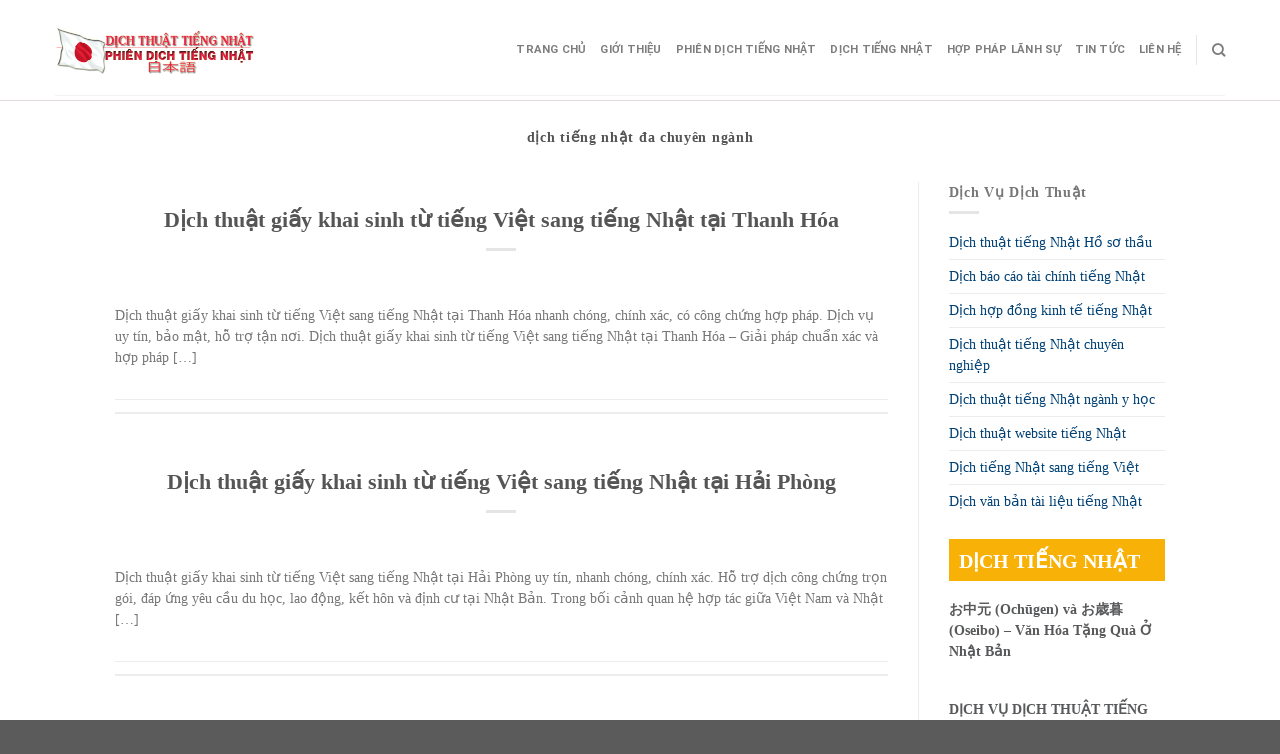

--- FILE ---
content_type: text/html; charset=UTF-8
request_url: https://dichtiengnhat.net/tag/dich-tieng-nhat-da-chuyen-nganh/
body_size: 17227
content:
<!DOCTYPE html>
<!--[if IE 9 ]> <html lang="vi" prefix="og: https://ogp.me/ns#" class="ie9 loading-site no-js"> <![endif]-->
<!--[if IE 8 ]> <html lang="vi" prefix="og: https://ogp.me/ns#" class="ie8 loading-site no-js"> <![endif]-->
<!--[if (gte IE 9)|!(IE)]><!--><html lang="vi" prefix="og: https://ogp.me/ns#" class="loading-site no-js"> <!--<![endif]-->
<head>
	<meta charset="UTF-8" />
	<link rel="profile" href="https://gmpg.org/xfn/11" />
	<link rel="pingback" href="https://dichtiengnhat.net/xmlrpc.php" />
	<link rel="stylesheet" href="https://maxcdn.bootstrapcdn.com/bootstrap/3.4.1/css/bootstrap.min.css">
	<link rel="stylesheet" id="awesome-css" href="https://dichtiengnhat.net/wp-content/themes/flatsome-child/css/font-awesome.min.css" type="text/css" media="all">
	
	<script>(function(html){html.className = html.className.replace(/\bno-js\b/,'js')})(document.documentElement);</script>
<meta name="viewport" content="width=device-width, initial-scale=1, maximum-scale=1" />
<!-- Search Engine Optimization by Rank Math PRO - https://rankmath.com/ -->
<title>dịch tiếng nhật đa chuyên ngành - Dịch thuật tiếng Nhật Phiên Dịch tiếng Nhật</title>
<meta name="robots" content="follow, noindex"/>
<meta property="og:locale" content="vi_VN" />
<meta property="og:type" content="article" />
<meta property="og:title" content="dịch tiếng nhật đa chuyên ngành - Dịch thuật tiếng Nhật Phiên Dịch tiếng Nhật" />
<meta property="og:url" content="https://dichtiengnhat.net/tag/dich-tieng-nhat-da-chuyen-nganh/" />
<meta property="og:site_name" content="Dịch thuật tiếng Nhật Phiên Dịch tiếng Nhật" />
<meta name="twitter:card" content="summary_large_image" />
<meta name="twitter:title" content="dịch tiếng nhật đa chuyên ngành - Dịch thuật tiếng Nhật Phiên Dịch tiếng Nhật" />
<meta name="twitter:label1" content="Bài viết" />
<meta name="twitter:data1" content="181" />
<script type="application/ld+json" class="rank-math-schema-pro">{"@context":"https://schema.org","@graph":[{"@type":"Person","@id":"https://dichtiengnhat.net/#person","name":"D\u1ecbch thu\u1eadt ti\u1ebfng Nh\u1eadt Phi\u00ean D\u1ecbch ti\u1ebfng Nh\u1eadt"},{"@type":"WebSite","@id":"https://dichtiengnhat.net/#website","url":"https://dichtiengnhat.net","name":"D\u1ecbch thu\u1eadt ti\u1ebfng Nh\u1eadt Phi\u00ean D\u1ecbch ti\u1ebfng Nh\u1eadt","publisher":{"@id":"https://dichtiengnhat.net/#person"},"inLanguage":"vi"},{"@type":"CollectionPage","@id":"https://dichtiengnhat.net/tag/dich-tieng-nhat-da-chuyen-nganh/#webpage","url":"https://dichtiengnhat.net/tag/dich-tieng-nhat-da-chuyen-nganh/","name":"d\u1ecbch ti\u1ebfng nh\u1eadt \u0111a chuy\u00ean ng\u00e0nh - D\u1ecbch thu\u1eadt ti\u1ebfng Nh\u1eadt Phi\u00ean D\u1ecbch ti\u1ebfng Nh\u1eadt","isPartOf":{"@id":"https://dichtiengnhat.net/#website"},"inLanguage":"vi"}]}</script>
<!-- /Rank Math WordPress SEO plugin -->

<link rel="amphtml" href="https://dichtiengnhat.net/tag/dich-tieng-nhat-da-chuyen-nganh/amp/" /><meta name="generator" content="AMP for WP 1.0.94"/><link rel='dns-prefetch' href='//cdn.jsdelivr.net' />
<link rel='prefetch' href='https://dichtiengnhat.net/wp-content/themes/flatsome/assets/js/chunk.countup.js?ver=3.16.1' />
<link rel='prefetch' href='https://dichtiengnhat.net/wp-content/themes/flatsome/assets/js/chunk.sticky-sidebar.js?ver=3.16.1' />
<link rel='prefetch' href='https://dichtiengnhat.net/wp-content/themes/flatsome/assets/js/chunk.tooltips.js?ver=3.16.1' />
<link rel='prefetch' href='https://dichtiengnhat.net/wp-content/themes/flatsome/assets/js/chunk.vendors-popups.js?ver=3.16.1' />
<link rel='prefetch' href='https://dichtiengnhat.net/wp-content/themes/flatsome/assets/js/chunk.vendors-slider.js?ver=3.16.1' />
<link rel="alternate" type="application/rss+xml" title="Dòng thông tin Dịch thuật tiếng Nhật Phiên Dịch tiếng Nhật &raquo;" href="https://dichtiengnhat.net/feed/" />
<link rel="alternate" type="application/rss+xml" title="Dịch thuật tiếng Nhật Phiên Dịch tiếng Nhật &raquo; Dòng bình luận" href="https://dichtiengnhat.net/comments/feed/" />
<link rel="alternate" type="application/rss+xml" title="Dòng thông tin cho Thẻ Dịch thuật tiếng Nhật Phiên Dịch tiếng Nhật &raquo; dịch tiếng nhật đa chuyên ngành" href="https://dichtiengnhat.net/tag/dich-tieng-nhat-da-chuyen-nganh/feed/" />
<script type="text/javascript">
/* <![CDATA[ */
window._wpemojiSettings = {"baseUrl":"https:\/\/s.w.org\/images\/core\/emoji\/15.0.3\/72x72\/","ext":".png","svgUrl":"https:\/\/s.w.org\/images\/core\/emoji\/15.0.3\/svg\/","svgExt":".svg","source":{"concatemoji":"https:\/\/dichtiengnhat.net\/wp-includes\/js\/wp-emoji-release.min.js?ver=6.5.7"}};
/*! This file is auto-generated */
!function(i,n){var o,s,e;function c(e){try{var t={supportTests:e,timestamp:(new Date).valueOf()};sessionStorage.setItem(o,JSON.stringify(t))}catch(e){}}function p(e,t,n){e.clearRect(0,0,e.canvas.width,e.canvas.height),e.fillText(t,0,0);var t=new Uint32Array(e.getImageData(0,0,e.canvas.width,e.canvas.height).data),r=(e.clearRect(0,0,e.canvas.width,e.canvas.height),e.fillText(n,0,0),new Uint32Array(e.getImageData(0,0,e.canvas.width,e.canvas.height).data));return t.every(function(e,t){return e===r[t]})}function u(e,t,n){switch(t){case"flag":return n(e,"\ud83c\udff3\ufe0f\u200d\u26a7\ufe0f","\ud83c\udff3\ufe0f\u200b\u26a7\ufe0f")?!1:!n(e,"\ud83c\uddfa\ud83c\uddf3","\ud83c\uddfa\u200b\ud83c\uddf3")&&!n(e,"\ud83c\udff4\udb40\udc67\udb40\udc62\udb40\udc65\udb40\udc6e\udb40\udc67\udb40\udc7f","\ud83c\udff4\u200b\udb40\udc67\u200b\udb40\udc62\u200b\udb40\udc65\u200b\udb40\udc6e\u200b\udb40\udc67\u200b\udb40\udc7f");case"emoji":return!n(e,"\ud83d\udc26\u200d\u2b1b","\ud83d\udc26\u200b\u2b1b")}return!1}function f(e,t,n){var r="undefined"!=typeof WorkerGlobalScope&&self instanceof WorkerGlobalScope?new OffscreenCanvas(300,150):i.createElement("canvas"),a=r.getContext("2d",{willReadFrequently:!0}),o=(a.textBaseline="top",a.font="600 32px Arial",{});return e.forEach(function(e){o[e]=t(a,e,n)}),o}function t(e){var t=i.createElement("script");t.src=e,t.defer=!0,i.head.appendChild(t)}"undefined"!=typeof Promise&&(o="wpEmojiSettingsSupports",s=["flag","emoji"],n.supports={everything:!0,everythingExceptFlag:!0},e=new Promise(function(e){i.addEventListener("DOMContentLoaded",e,{once:!0})}),new Promise(function(t){var n=function(){try{var e=JSON.parse(sessionStorage.getItem(o));if("object"==typeof e&&"number"==typeof e.timestamp&&(new Date).valueOf()<e.timestamp+604800&&"object"==typeof e.supportTests)return e.supportTests}catch(e){}return null}();if(!n){if("undefined"!=typeof Worker&&"undefined"!=typeof OffscreenCanvas&&"undefined"!=typeof URL&&URL.createObjectURL&&"undefined"!=typeof Blob)try{var e="postMessage("+f.toString()+"("+[JSON.stringify(s),u.toString(),p.toString()].join(",")+"));",r=new Blob([e],{type:"text/javascript"}),a=new Worker(URL.createObjectURL(r),{name:"wpTestEmojiSupports"});return void(a.onmessage=function(e){c(n=e.data),a.terminate(),t(n)})}catch(e){}c(n=f(s,u,p))}t(n)}).then(function(e){for(var t in e)n.supports[t]=e[t],n.supports.everything=n.supports.everything&&n.supports[t],"flag"!==t&&(n.supports.everythingExceptFlag=n.supports.everythingExceptFlag&&n.supports[t]);n.supports.everythingExceptFlag=n.supports.everythingExceptFlag&&!n.supports.flag,n.DOMReady=!1,n.readyCallback=function(){n.DOMReady=!0}}).then(function(){return e}).then(function(){var e;n.supports.everything||(n.readyCallback(),(e=n.source||{}).concatemoji?t(e.concatemoji):e.wpemoji&&e.twemoji&&(t(e.twemoji),t(e.wpemoji)))}))}((window,document),window._wpemojiSettings);
/* ]]> */
</script>
<style id='wp-emoji-styles-inline-css' type='text/css'>

	img.wp-smiley, img.emoji {
		display: inline !important;
		border: none !important;
		box-shadow: none !important;
		height: 1em !important;
		width: 1em !important;
		margin: 0 0.07em !important;
		vertical-align: -0.1em !important;
		background: none !important;
		padding: 0 !important;
	}
</style>
<style id='wp-block-library-inline-css' type='text/css'>
:root{--wp-admin-theme-color:#007cba;--wp-admin-theme-color--rgb:0,124,186;--wp-admin-theme-color-darker-10:#006ba1;--wp-admin-theme-color-darker-10--rgb:0,107,161;--wp-admin-theme-color-darker-20:#005a87;--wp-admin-theme-color-darker-20--rgb:0,90,135;--wp-admin-border-width-focus:2px;--wp-block-synced-color:#7a00df;--wp-block-synced-color--rgb:122,0,223;--wp-bound-block-color:#9747ff}@media (min-resolution:192dpi){:root{--wp-admin-border-width-focus:1.5px}}.wp-element-button{cursor:pointer}:root{--wp--preset--font-size--normal:16px;--wp--preset--font-size--huge:42px}:root .has-very-light-gray-background-color{background-color:#eee}:root .has-very-dark-gray-background-color{background-color:#313131}:root .has-very-light-gray-color{color:#eee}:root .has-very-dark-gray-color{color:#313131}:root .has-vivid-green-cyan-to-vivid-cyan-blue-gradient-background{background:linear-gradient(135deg,#00d084,#0693e3)}:root .has-purple-crush-gradient-background{background:linear-gradient(135deg,#34e2e4,#4721fb 50%,#ab1dfe)}:root .has-hazy-dawn-gradient-background{background:linear-gradient(135deg,#faaca8,#dad0ec)}:root .has-subdued-olive-gradient-background{background:linear-gradient(135deg,#fafae1,#67a671)}:root .has-atomic-cream-gradient-background{background:linear-gradient(135deg,#fdd79a,#004a59)}:root .has-nightshade-gradient-background{background:linear-gradient(135deg,#330968,#31cdcf)}:root .has-midnight-gradient-background{background:linear-gradient(135deg,#020381,#2874fc)}.has-regular-font-size{font-size:1em}.has-larger-font-size{font-size:2.625em}.has-normal-font-size{font-size:var(--wp--preset--font-size--normal)}.has-huge-font-size{font-size:var(--wp--preset--font-size--huge)}.has-text-align-center{text-align:center}.has-text-align-left{text-align:left}.has-text-align-right{text-align:right}#end-resizable-editor-section{display:none}.aligncenter{clear:both}.items-justified-left{justify-content:flex-start}.items-justified-center{justify-content:center}.items-justified-right{justify-content:flex-end}.items-justified-space-between{justify-content:space-between}.screen-reader-text{border:0;clip:rect(1px,1px,1px,1px);-webkit-clip-path:inset(50%);clip-path:inset(50%);height:1px;margin:-1px;overflow:hidden;padding:0;position:absolute;width:1px;word-wrap:normal!important}.screen-reader-text:focus{background-color:#ddd;clip:auto!important;-webkit-clip-path:none;clip-path:none;color:#444;display:block;font-size:1em;height:auto;left:5px;line-height:normal;padding:15px 23px 14px;text-decoration:none;top:5px;width:auto;z-index:100000}html :where(.has-border-color){border-style:solid}html :where([style*=border-top-color]){border-top-style:solid}html :where([style*=border-right-color]){border-right-style:solid}html :where([style*=border-bottom-color]){border-bottom-style:solid}html :where([style*=border-left-color]){border-left-style:solid}html :where([style*=border-width]){border-style:solid}html :where([style*=border-top-width]){border-top-style:solid}html :where([style*=border-right-width]){border-right-style:solid}html :where([style*=border-bottom-width]){border-bottom-style:solid}html :where([style*=border-left-width]){border-left-style:solid}html :where(img[class*=wp-image-]){height:auto;max-width:100%}:where(figure){margin:0 0 1em}html :where(.is-position-sticky){--wp-admin--admin-bar--position-offset:var(--wp-admin--admin-bar--height,0px)}@media screen and (max-width:600px){html :where(.is-position-sticky){--wp-admin--admin-bar--position-offset:0px}}
</style>
<style id='classic-theme-styles-inline-css' type='text/css'>
/*! This file is auto-generated */
.wp-block-button__link{color:#fff;background-color:#32373c;border-radius:9999px;box-shadow:none;text-decoration:none;padding:calc(.667em + 2px) calc(1.333em + 2px);font-size:1.125em}.wp-block-file__button{background:#32373c;color:#fff;text-decoration:none}
</style>
<link rel='stylesheet' id='contact-form-7-css' href='https://dichtiengnhat.net/wp-content/plugins/contact-form-7/includes/css/styles.css?ver=5.9.3' type='text/css' media='all' />
<link rel='stylesheet' id='font-awesome-four-css' href='https://dichtiengnhat.net/wp-content/plugins/font-awesome-4-menus/css/font-awesome.min.css?ver=4.7.0' type='text/css' media='all' />
<link rel='stylesheet' id='kk-star-ratings-css' href='https://dichtiengnhat.net/wp-content/plugins/kk-star-ratings/src/core/public/css/kk-star-ratings.min.css?ver=5.4.7' type='text/css' media='all' />
<link rel='stylesheet' id='flatsome-main-css' href='https://dichtiengnhat.net/wp-content/themes/flatsome/assets/css/flatsome.css?ver=3.16.1' type='text/css' media='all' />
<style id='flatsome-main-inline-css' type='text/css'>
@font-face {
				font-family: "fl-icons";
				font-display: block;
				src: url(https://dichtiengnhat.net/wp-content/themes/flatsome/assets/css/icons/fl-icons.eot?v=3.16.1);
				src:
					url(https://dichtiengnhat.net/wp-content/themes/flatsome/assets/css/icons/fl-icons.eot#iefix?v=3.16.1) format("embedded-opentype"),
					url(https://dichtiengnhat.net/wp-content/themes/flatsome/assets/css/icons/fl-icons.woff2?v=3.16.1) format("woff2"),
					url(https://dichtiengnhat.net/wp-content/themes/flatsome/assets/css/icons/fl-icons.ttf?v=3.16.1) format("truetype"),
					url(https://dichtiengnhat.net/wp-content/themes/flatsome/assets/css/icons/fl-icons.woff?v=3.16.1) format("woff"),
					url(https://dichtiengnhat.net/wp-content/themes/flatsome/assets/css/icons/fl-icons.svg?v=3.16.1#fl-icons) format("svg");
			}
</style>
<link rel='stylesheet' id='flatsome-style-css' href='https://dichtiengnhat.net/wp-content/themes/flatsome-child/style.css?ver=3.0' type='text/css' media='all' />
<script type="text/javascript" src="https://dichtiengnhat.net/wp-includes/js/jquery/jquery.min.js?ver=3.7.1" id="jquery-core-js"></script>
<script type="text/javascript" src="https://dichtiengnhat.net/wp-includes/js/jquery/jquery-migrate.min.js?ver=3.4.1" id="jquery-migrate-js"></script>
<link rel="https://api.w.org/" href="https://dichtiengnhat.net/wp-json/" /><link rel="alternate" type="application/json" href="https://dichtiengnhat.net/wp-json/wp/v2/tags/1667" /><link rel="EditURI" type="application/rsd+xml" title="RSD" href="https://dichtiengnhat.net/xmlrpc.php?rsd" />
<meta name="generator" content="WordPress 6.5.7" />


<!-- This site is optimized with the Schema plugin v1.7.9.6 - https://schema.press -->
<script type="application/ld+json">[{"@context":"http:\/\/schema.org\/","@type":"WPHeader","url":"","headline":"Thẻ: dịch tiếng nhật đa chuyên ngành","description":""},{"@context":"http:\/\/schema.org\/","@type":"WPFooter","url":"","headline":"Thẻ: dịch tiếng nhật đa chuyên ngành","description":""}]</script>



<!-- This site is optimized with the Schema plugin v1.7.9.6 - https://schema.press -->
<script type="application/ld+json">{"@context":"https:\/\/schema.org\/","@type":"CollectionPage","headline":"dịch tiếng nhật đa chuyên ngành Tag","description":"","url":"https:\/\/dichtiengnhat.net\/tag\/dich-tieng-nhat\/","sameAs":[],"hasPart":[{"@context":"https:\/\/schema.org\/","@type":"BlogPosting","mainEntityOfPage":{"@type":"WebPage","@id":"https:\/\/dichtiengnhat.net\/dich-thuat-giay-khai-sinh-tu-tieng-viet-sang-tieng-nhat-tai-thanh-hoa.html\/"},"url":"https:\/\/dichtiengnhat.net\/dich-thuat-giay-khai-sinh-tu-tieng-viet-sang-tieng-nhat-tai-thanh-hoa.html\/","headline":"Dịch thuật giấy khai sinh từ tiếng Việt sang tiếng Nhật tại Thanh Hóa","datePublished":"2025-09-05T02:38:39+00:00","dateModified":"2025-09-05T02:38:40+00:00","publisher":{"@type":"Organization","@id":"https:\/\/dichtiengnhat.net\/#organization","name":"Dịch thuật tiếng Nhật Phiên Dịch tiếng Nhật","logo":{"@type":"ImageObject","url":"https:\/\/dichtiengnhat.net\/wp-content\/uploads\/2017\/11\/Logo-dich-thuat-va-phien-dich-tieng-nhat.png","width":600,"height":60}},"image":{"@type":"ImageObject","url":"https:\/\/dichtiengnhat.net\/wp-content\/uploads\/2019\/01\/maxresdefault.jpg","width":"1280","height":"720"},"articleSection":"Biên phiên dịch","keywords":"dịch tiếng Nhật, dịch tiếng nhật chính xác nhất, dịch tiếng nhật chuyên nghiệp, dịch tiếng nhật đa chuyên ngành, dịch tiếng Nhật uy tín","description":"Dịch thuật giấy khai sinh từ tiếng Việt sang tiếng Nhật tại Thanh Hóa nhanh chóng, chính xác, có công chứng hợp pháp. Dịch vụ uy tín, bảo mật, hỗ trợ tận nơi. Dịch thuật giấy khai sinh từ tiếng Việt sang tiếng Nhật tại Thanh Hóa – Giải","author":{"@type":"Person","name":"Dịch thuật tiếng Nhật Phiên dịch tiếng Nhật","url":"https:\/\/dichtiengnhat.net\/author\/dat_admin\/","description":"Tự hào là công dịch thuật và Phiên dịch tiếng Nhật số 1 tại Việt Nam bao gồm: Dịch thuật công chứng tiếng Nhật, phiên dịch tiếng Nhật cho hội thảo hội nghị. Ngoải ra chúng tôi còn cung cấp: dịch vụ hợp pháp hóa lãnh sự tiếng Nhật, dịch thuật hồ sơ visa đi Nhật, dịch hồ sơ thầu, dịch thuật hợp đồng tiếng Nhật","image":{"@type":"ImageObject","url":"https:\/\/secure.gravatar.com\/avatar\/10ded0dfdad67f8fdfcc1ea368d533cd?s=96&d=mm&r=g","height":96,"width":96}},"sameAs":["dịch thuật giấy khai sinh"]},{"@context":"https:\/\/schema.org\/","@type":"BlogPosting","mainEntityOfPage":{"@type":"WebPage","@id":"https:\/\/dichtiengnhat.net\/dich-thuat-giay-khai-sinh-tu-tieng-viet-sang-tieng-nhat-tai-hai-phong.html\/"},"url":"https:\/\/dichtiengnhat.net\/dich-thuat-giay-khai-sinh-tu-tieng-viet-sang-tieng-nhat-tai-hai-phong.html\/","headline":"Dịch thuật giấy khai sinh từ tiếng Việt sang tiếng Nhật tại Hải Phòng","datePublished":"2025-09-04T02:52:52+00:00","dateModified":"2025-09-04T09:34:18+00:00","publisher":{"@type":"Organization","@id":"https:\/\/dichtiengnhat.net\/#organization","name":"Dịch thuật tiếng Nhật Phiên Dịch tiếng Nhật","logo":{"@type":"ImageObject","url":"https:\/\/dichtiengnhat.net\/wp-content\/uploads\/2017\/11\/Logo-dich-thuat-va-phien-dich-tieng-nhat.png","width":600,"height":60}},"image":{"@type":"ImageObject","url":"https:\/\/dichtiengnhat.net\/wp-content\/uploads\/2019\/01\/Kyoto.jpg","width":"1200","height":"750"},"articleSection":"Dịch thuật tiếng Nhật","keywords":"dịch tiếng Nhật, dịch tiếng nhật chính xác nhất, dịch tiếng nhật chuyên nghiệp, dịch tiếng nhật đa chuyên ngành, dịch tiếng nhật giá cả thấp, dịch tiếng nhật tốt nhất Việt Nam\", dịch tiếng Nhật uy tín","description":"Dịch thuật giấy khai sinh từ tiếng Việt sang tiếng Nhật tại Hải Phòng uy tín, nhanh chóng, chính xác. Hỗ trợ dịch công chứng trọn gói, đáp ứng yêu cầu du học, lao động, kết hôn và định cư tại Nhật Bản. Trong bối cảnh quan hệ hợp","author":{"@type":"Person","name":"Dịch thuật tiếng Nhật Phiên dịch tiếng Nhật","url":"https:\/\/dichtiengnhat.net\/author\/dat_admin\/","description":"Tự hào là công dịch thuật và Phiên dịch tiếng Nhật số 1 tại Việt Nam bao gồm: Dịch thuật công chứng tiếng Nhật, phiên dịch tiếng Nhật cho hội thảo hội nghị. Ngoải ra chúng tôi còn cung cấp: dịch vụ hợp pháp hóa lãnh sự tiếng Nhật, dịch thuật hồ sơ visa đi Nhật, dịch hồ sơ thầu, dịch thuật hợp đồng tiếng Nhật","image":{"@type":"ImageObject","url":"https:\/\/secure.gravatar.com\/avatar\/10ded0dfdad67f8fdfcc1ea368d533cd?s=96&d=mm&r=g","height":96,"width":96}},"sameAs":["dich-thuat-giay-khai-sinh-tu-tieng-viet-sang-tieng-nhat",""]},{"@context":"https:\/\/schema.org\/","@type":"BlogPosting","mainEntityOfPage":{"@type":"WebPage","@id":"https:\/\/dichtiengnhat.net\/dich-thuat-giay-khai-sinh-tu-viet-sang-nhat.html\/"},"url":"https:\/\/dichtiengnhat.net\/dich-thuat-giay-khai-sinh-tu-viet-sang-nhat.html\/","headline":"Dịch Thuật Giấy Khai Sinh Từ Tiếng Việt Sang Tiếng Nhật Tại Đà Nẵng","datePublished":"2025-08-29T08:44:59+00:00","dateModified":"2025-08-30T03:36:45+00:00","publisher":{"@type":"Organization","@id":"https:\/\/dichtiengnhat.net\/#organization","name":"Dịch thuật tiếng Nhật Phiên Dịch tiếng Nhật","logo":{"@type":"ImageObject","url":"https:\/\/dichtiengnhat.net\/wp-content\/uploads\/2017\/11\/Logo-dich-thuat-va-phien-dich-tieng-nhat.png","width":600,"height":60}},"image":{"@type":"ImageObject","url":"https:\/\/dichtiengnhat.net\/wp-content\/uploads\/2025\/08\/Screenshot-2025-08-25-115416.png","width":696,"height":"455"},"articleSection":"Biên phiên dịch","keywords":"dịch tiếng Nhật, dịch tiếng nhật chính xác nhất, dịch tiếng nhật chuyên nghiệp, dịch tiếng nhật đa chuyên ngành, dịch tiếng nhật giá cả thấp, dịch tiếng Nhật uy tín","description":"Giấy khai sinh là giấy tờ pháp lý quan trọng, thường được yêu cầu trong nhiều thủ tục quốc tế như du học, lao động, kết hôn hay xin visa tại Nhật Bản. Để hồ sơ của bạn được chấp nhận tại các cơ quan, trường học và doanh","author":{"@type":"Person","name":"Dịch thuật tiếng Nhật Phiên dịch tiếng Nhật","url":"https:\/\/dichtiengnhat.net\/author\/dat_admin\/","description":"Tự hào là công dịch thuật và Phiên dịch tiếng Nhật số 1 tại Việt Nam bao gồm: Dịch thuật công chứng tiếng Nhật, phiên dịch tiếng Nhật cho hội thảo hội nghị. Ngoải ra chúng tôi còn cung cấp: dịch vụ hợp pháp hóa lãnh sự tiếng Nhật, dịch thuật hồ sơ visa đi Nhật, dịch hồ sơ thầu, dịch thuật hợp đồng tiếng Nhật","image":{"@type":"ImageObject","url":"https:\/\/secure.gravatar.com\/avatar\/10ded0dfdad67f8fdfcc1ea368d533cd?s=96&d=mm&r=g","height":96,"width":96}}},{"@context":"https:\/\/schema.org\/","@type":"BlogPosting","mainEntityOfPage":{"@type":"WebPage","@id":"https:\/\/dichtiengnhat.net\/dich-thuat-cong-chung-giay-khai-sinh-sang-tieng-nhat-tai-ha-noi.html\/"},"url":"https:\/\/dichtiengnhat.net\/dich-thuat-cong-chung-giay-khai-sinh-sang-tieng-nhat-tai-ha-noi.html\/","headline":"Dịch thuật Công chứng giấy khai sinh sang Tiếng Nhật tại Hà Nội","datePublished":"2025-08-28T01:55:26+00:00","dateModified":"2025-08-28T09:17:25+00:00","publisher":{"@type":"Organization","@id":"https:\/\/dichtiengnhat.net\/#organization","name":"Dịch thuật tiếng Nhật Phiên Dịch tiếng Nhật","logo":{"@type":"ImageObject","url":"https:\/\/dichtiengnhat.net\/wp-content\/uploads\/2017\/11\/Logo-dich-thuat-va-phien-dich-tieng-nhat.png","width":600,"height":60}},"image":{"@type":"ImageObject","url":"https:\/\/dichtiengnhat.net\/wp-content\/uploads\/2025\/08\/Screenshot-2025-08-25-115416.png","width":696,"height":"455"},"articleSection":"Biên phiên dịch","keywords":"công ty dịch thuật tiếng nhật chất lượng cao, dịch tiếng Nhật, dịch tiếng nhật chính xác nhất, dịch tiếng nhật chuyên nghiệp, dịch tiếng nhật đa chuyên ngành, dịch tiếng nhật giá cả thấp, dịch tiếng nhật tốt nhất Việt Nam\", dịch tiếng Nhật uy tín, phiên dịch văn bản tiếng nhật","description":"Chuyên dịch thuật công chứng giấy khai sinh tiếng Việt sang tiếng Nhật tại Hà Nội. Uy tín, chi phí hợp lý, đảm bảo hợp pháp cho hồ sơ quốc tế.","author":{"@type":"Person","name":"Dịch thuật tiếng Nhật Phiên dịch tiếng Nhật","url":"https:\/\/dichtiengnhat.net\/author\/dat_admin\/","description":"Tự hào là công dịch thuật và Phiên dịch tiếng Nhật số 1 tại Việt Nam bao gồm: Dịch thuật công chứng tiếng Nhật, phiên dịch tiếng Nhật cho hội thảo hội nghị. Ngoải ra chúng tôi còn cung cấp: dịch vụ hợp pháp hóa lãnh sự tiếng Nhật, dịch thuật hồ sơ visa đi Nhật, dịch hồ sơ thầu, dịch thuật hợp đồng tiếng Nhật","image":{"@type":"ImageObject","url":"https:\/\/secure.gravatar.com\/avatar\/10ded0dfdad67f8fdfcc1ea368d533cd?s=96&d=mm&r=g","height":96,"width":96}}},{"@context":"https:\/\/schema.org\/","@type":"BlogPosting","mainEntityOfPage":{"@type":"WebPage","@id":"https:\/\/dichtiengnhat.net\/dich-vu-dich-thuat-cong-chung-giay-khai-sinh-tu-tieng-viet-sang-tieng-nhat-tai-tp-hcm.html\/"},"url":"https:\/\/dichtiengnhat.net\/dich-vu-dich-thuat-cong-chung-giay-khai-sinh-tu-tieng-viet-sang-tieng-nhat-tai-tp-hcm.html\/","headline":"Dịch Vụ Dịch Thuật Công Chứng Giấy Khai Sinh Từ Tiếng Việt Sang Tiếng Nhật Tại TP.HCM","datePublished":"2025-08-25T08:52:27+00:00","dateModified":"2025-08-30T03:37:43+00:00","publisher":{"@type":"Organization","@id":"https:\/\/dichtiengnhat.net\/#organization","name":"Dịch thuật tiếng Nhật Phiên Dịch tiếng Nhật","logo":{"@type":"ImageObject","url":"https:\/\/dichtiengnhat.net\/wp-content\/uploads\/2017\/11\/Logo-dich-thuat-va-phien-dich-tieng-nhat.png","width":600,"height":60}},"image":{"@type":"ImageObject","url":"https:\/\/dichtiengnhat.net\/wp-content\/uploads\/2025\/08\/Screenshot-2025-08-25-115416.png","width":696,"height":"455"},"articleSection":"Biên phiên dịch","keywords":"dịch tiếng Nhật, dịch tiếng nhật chính xác nhất, dịch tiếng nhật chuyên nghiệp, dịch tiếng nhật đa chuyên ngành, dịch tiếng nhật giá cả thấp, dịch tiếng Nhật uy tín","description":"Giấy khai sinh là giấy tờ hộ tịch quan trọng, thường được yêu cầu trong các thủ tục du học, kết hôn, định cư, hay làm việc tại nước ngoài. Khi sử dụng hồ sơ tại Nhật Bản, giấy khai sinh bằng tiếng Việt bắt buộc phải dịch thuật","author":{"@type":"Person","name":"Dịch thuật tiếng Nhật Phiên dịch tiếng Nhật","url":"https:\/\/dichtiengnhat.net\/author\/dat_admin\/","description":"Tự hào là công dịch thuật và Phiên dịch tiếng Nhật số 1 tại Việt Nam bao gồm: Dịch thuật công chứng tiếng Nhật, phiên dịch tiếng Nhật cho hội thảo hội nghị. Ngoải ra chúng tôi còn cung cấp: dịch vụ hợp pháp hóa lãnh sự tiếng Nhật, dịch thuật hồ sơ visa đi Nhật, dịch hồ sơ thầu, dịch thuật hợp đồng tiếng Nhật","image":{"@type":"ImageObject","url":"https:\/\/secure.gravatar.com\/avatar\/10ded0dfdad67f8fdfcc1ea368d533cd?s=96&d=mm&r=g","height":96,"width":96}}},{"@context":"https:\/\/schema.org\/","@type":"BlogPosting","mainEntityOfPage":{"@type":"WebPage","@id":"https:\/\/dichtiengnhat.net\/dich-thuat-tieng-nhat-ho-thau-thanh-pho-ho-chi-minh.html\/"},"url":"https:\/\/dichtiengnhat.net\/dich-thuat-tieng-nhat-ho-thau-thanh-pho-ho-chi-minh.html\/","headline":"Dịch thuật tiếng Nhật Hồ Sơ Thầu Thành Phố Hồ Chí Minh","datePublished":"2019-02-20T02:10:54+00:00","dateModified":"2019-02-20T02:10:54+00:00","publisher":{"@type":"Organization","@id":"https:\/\/dichtiengnhat.net\/#organization","name":"Dịch thuật tiếng Nhật Phiên Dịch tiếng Nhật","logo":{"@type":"ImageObject","url":"https:\/\/dichtiengnhat.net\/wp-content\/uploads\/2017\/11\/Logo-dich-thuat-va-phien-dich-tieng-nhat.png","width":600,"height":60}},"image":{"@type":"ImageObject","url":"https:\/\/dichtiengnhat.net\/wp-content\/uploads\/2018\/12\/58147a2ceafa480300a4c913-45a0e820-9dea-11e6-a776-050901070303-compressed.jpg","width":1233,"height":693},"articleSection":"Dịch thuật tiếng Nhật","keywords":"dịch tiếng Nhật, dịch tiếng nhật chính xác nhất, dịch tiếng nhật chuyên nghiệp, dịch tiếng nhật đa chuyên ngành, dịch tiếng nhật giá cả thấp, dịch tiếng nhật tốt nhất Việt Nam\", dịch tiếng Nhật uy tín, phiên dịch cabin hội thảo tiếng nhật, phiên dịch văn bản tiếng nhật","description":"Dịch thuật tiếng Nhật Hồ Sơ Thầu Thành Phố Hồ Chí Minh Hiện nay trong xu thế hội nhập đa quốc gia, doanh nghiệp của bạn không nhất thiết phải có quy mô lớn vẫn có rất nhiều cơ hội để hợp tác cùng Nhật Bản. Nhưng để tạo","author":{"@type":"Person","name":"tiengnhat","url":"https:\/\/dichtiengnhat.net\/author\/tiengnhat\/","image":{"@type":"ImageObject","url":"https:\/\/secure.gravatar.com\/avatar\/15188a56ee448d925297af8184533215?s=96&d=mm&r=g","height":96,"width":96}}}]}</script>

<style>.bg{opacity: 0; transition: opacity 1s; -webkit-transition: opacity 1s;} .bg-loaded{opacity: 1;}</style>

<!-- This site is optimized with the Schema plugin v1.7.9.6 - https://schema.press -->
<script type="application/ld+json">{
    "@context": "http://schema.org",
    "@type": "BreadcrumbList",
    "itemListElement": [
        {
            "@type": "ListItem",
            "position": 1,
            "item": {
                "@id": "https://dichtiengnhat.net",
                "name": "Home"
            }
        },
        {
            "@type": "ListItem",
            "position": 2,
            "item": {
                "@id": "https://dichtiengnhat.net/tag/dich-tieng-nhat-da-chuyen-nganh/",
                "name": "d\u1ecbch ti\u1ebfng nh\u1eadt \u0111a chuy\u00ean ng\u00e0nh"
            }
        }
    ]
}</script>

    <script>
		if(screen.width<769){
        	window.location = "https://dichtiengnhat.net/tag/dich-tieng-nhat-da-chuyen-nganh/amp/";
        }
    	</script>
<link rel="icon" href="https://dichtiengnhat.net/wp-content/uploads/2017/05/cropped-japanese-flag-32x32.png" sizes="32x32" />
<link rel="icon" href="https://dichtiengnhat.net/wp-content/uploads/2017/05/cropped-japanese-flag-192x192.png" sizes="192x192" />
<link rel="apple-touch-icon" href="https://dichtiengnhat.net/wp-content/uploads/2017/05/cropped-japanese-flag-180x180.png" />
<meta name="msapplication-TileImage" content="https://dichtiengnhat.net/wp-content/uploads/2017/05/cropped-japanese-flag-270x270.png" />
<style id="custom-css" type="text/css">:root {--primary-color: #446084;}.header-main{height: 90px}#logo img{max-height: 90px}#logo{width:200px;}.header-top{min-height: 30px}.transparent .header-main{height: 90px}.transparent #logo img{max-height: 90px}.has-transparent + .page-title:first-of-type,.has-transparent + #main > .page-title,.has-transparent + #main > div > .page-title,.has-transparent + #main .page-header-wrapper:first-of-type .page-title{padding-top: 90px;}.header.show-on-scroll,.stuck .header-main{height:70px!important}.stuck #logo img{max-height: 70px!important}.header-bottom {background-color: #f1f1f1}.stuck .header-main .nav > li > a{line-height: 50px }@media (max-width: 549px) {.header-main{height: 70px}#logo img{max-height: 70px}}body{font-size: 100%;}body{font-family: Roboto, sans-serif;}body {font-weight: 400;font-style: normal;}.nav > li > a {font-family: Roboto, sans-serif;}.mobile-sidebar-levels-2 .nav > li > ul > li > a {font-family: Roboto, sans-serif;}.nav > li > a,.mobile-sidebar-levels-2 .nav > li > ul > li > a {font-weight: 700;font-style: normal;}h1,h2,h3,h4,h5,h6,.heading-font, .off-canvas-center .nav-sidebar.nav-vertical > li > a{font-family: Roboto, sans-serif;}h1,h2,h3,h4,h5,h6,.heading-font,.banner h1,.banner h2 {font-weight: 700;font-style: normal;}.alt-font{font-family: "Dancing Script", sans-serif;}.alt-font {font-weight: 400!important;font-style: normal!important;}.nav-vertical-fly-out > li + li {border-top-width: 1px; border-top-style: solid;}.label-new.menu-item > a:after{content:"New";}.label-hot.menu-item > a:after{content:"Hot";}.label-sale.menu-item > a:after{content:"Sale";}.label-popular.menu-item > a:after{content:"Popular";}</style><style id="kirki-inline-styles">/* cyrillic-ext */
@font-face {
  font-family: 'Roboto';
  font-style: normal;
  font-weight: 400;
  font-stretch: normal;
  font-display: swap;
  src: url(https://dichtiengnhat.net/wp-content/fonts/roboto/font) format('woff');
  unicode-range: U+0460-052F, U+1C80-1C8A, U+20B4, U+2DE0-2DFF, U+A640-A69F, U+FE2E-FE2F;
}
/* cyrillic */
@font-face {
  font-family: 'Roboto';
  font-style: normal;
  font-weight: 400;
  font-stretch: normal;
  font-display: swap;
  src: url(https://dichtiengnhat.net/wp-content/fonts/roboto/font) format('woff');
  unicode-range: U+0301, U+0400-045F, U+0490-0491, U+04B0-04B1, U+2116;
}
/* greek-ext */
@font-face {
  font-family: 'Roboto';
  font-style: normal;
  font-weight: 400;
  font-stretch: normal;
  font-display: swap;
  src: url(https://dichtiengnhat.net/wp-content/fonts/roboto/font) format('woff');
  unicode-range: U+1F00-1FFF;
}
/* greek */
@font-face {
  font-family: 'Roboto';
  font-style: normal;
  font-weight: 400;
  font-stretch: normal;
  font-display: swap;
  src: url(https://dichtiengnhat.net/wp-content/fonts/roboto/font) format('woff');
  unicode-range: U+0370-0377, U+037A-037F, U+0384-038A, U+038C, U+038E-03A1, U+03A3-03FF;
}
/* math */
@font-face {
  font-family: 'Roboto';
  font-style: normal;
  font-weight: 400;
  font-stretch: normal;
  font-display: swap;
  src: url(https://dichtiengnhat.net/wp-content/fonts/roboto/font) format('woff');
  unicode-range: U+0302-0303, U+0305, U+0307-0308, U+0310, U+0312, U+0315, U+031A, U+0326-0327, U+032C, U+032F-0330, U+0332-0333, U+0338, U+033A, U+0346, U+034D, U+0391-03A1, U+03A3-03A9, U+03B1-03C9, U+03D1, U+03D5-03D6, U+03F0-03F1, U+03F4-03F5, U+2016-2017, U+2034-2038, U+203C, U+2040, U+2043, U+2047, U+2050, U+2057, U+205F, U+2070-2071, U+2074-208E, U+2090-209C, U+20D0-20DC, U+20E1, U+20E5-20EF, U+2100-2112, U+2114-2115, U+2117-2121, U+2123-214F, U+2190, U+2192, U+2194-21AE, U+21B0-21E5, U+21F1-21F2, U+21F4-2211, U+2213-2214, U+2216-22FF, U+2308-230B, U+2310, U+2319, U+231C-2321, U+2336-237A, U+237C, U+2395, U+239B-23B7, U+23D0, U+23DC-23E1, U+2474-2475, U+25AF, U+25B3, U+25B7, U+25BD, U+25C1, U+25CA, U+25CC, U+25FB, U+266D-266F, U+27C0-27FF, U+2900-2AFF, U+2B0E-2B11, U+2B30-2B4C, U+2BFE, U+3030, U+FF5B, U+FF5D, U+1D400-1D7FF, U+1EE00-1EEFF;
}
/* symbols */
@font-face {
  font-family: 'Roboto';
  font-style: normal;
  font-weight: 400;
  font-stretch: normal;
  font-display: swap;
  src: url(https://dichtiengnhat.net/wp-content/fonts/roboto/font) format('woff');
  unicode-range: U+0001-000C, U+000E-001F, U+007F-009F, U+20DD-20E0, U+20E2-20E4, U+2150-218F, U+2190, U+2192, U+2194-2199, U+21AF, U+21E6-21F0, U+21F3, U+2218-2219, U+2299, U+22C4-22C6, U+2300-243F, U+2440-244A, U+2460-24FF, U+25A0-27BF, U+2800-28FF, U+2921-2922, U+2981, U+29BF, U+29EB, U+2B00-2BFF, U+4DC0-4DFF, U+FFF9-FFFB, U+10140-1018E, U+10190-1019C, U+101A0, U+101D0-101FD, U+102E0-102FB, U+10E60-10E7E, U+1D2C0-1D2D3, U+1D2E0-1D37F, U+1F000-1F0FF, U+1F100-1F1AD, U+1F1E6-1F1FF, U+1F30D-1F30F, U+1F315, U+1F31C, U+1F31E, U+1F320-1F32C, U+1F336, U+1F378, U+1F37D, U+1F382, U+1F393-1F39F, U+1F3A7-1F3A8, U+1F3AC-1F3AF, U+1F3C2, U+1F3C4-1F3C6, U+1F3CA-1F3CE, U+1F3D4-1F3E0, U+1F3ED, U+1F3F1-1F3F3, U+1F3F5-1F3F7, U+1F408, U+1F415, U+1F41F, U+1F426, U+1F43F, U+1F441-1F442, U+1F444, U+1F446-1F449, U+1F44C-1F44E, U+1F453, U+1F46A, U+1F47D, U+1F4A3, U+1F4B0, U+1F4B3, U+1F4B9, U+1F4BB, U+1F4BF, U+1F4C8-1F4CB, U+1F4D6, U+1F4DA, U+1F4DF, U+1F4E3-1F4E6, U+1F4EA-1F4ED, U+1F4F7, U+1F4F9-1F4FB, U+1F4FD-1F4FE, U+1F503, U+1F507-1F50B, U+1F50D, U+1F512-1F513, U+1F53E-1F54A, U+1F54F-1F5FA, U+1F610, U+1F650-1F67F, U+1F687, U+1F68D, U+1F691, U+1F694, U+1F698, U+1F6AD, U+1F6B2, U+1F6B9-1F6BA, U+1F6BC, U+1F6C6-1F6CF, U+1F6D3-1F6D7, U+1F6E0-1F6EA, U+1F6F0-1F6F3, U+1F6F7-1F6FC, U+1F700-1F7FF, U+1F800-1F80B, U+1F810-1F847, U+1F850-1F859, U+1F860-1F887, U+1F890-1F8AD, U+1F8B0-1F8BB, U+1F8C0-1F8C1, U+1F900-1F90B, U+1F93B, U+1F946, U+1F984, U+1F996, U+1F9E9, U+1FA00-1FA6F, U+1FA70-1FA7C, U+1FA80-1FA89, U+1FA8F-1FAC6, U+1FACE-1FADC, U+1FADF-1FAE9, U+1FAF0-1FAF8, U+1FB00-1FBFF;
}
/* vietnamese */
@font-face {
  font-family: 'Roboto';
  font-style: normal;
  font-weight: 400;
  font-stretch: normal;
  font-display: swap;
  src: url(https://dichtiengnhat.net/wp-content/fonts/roboto/font) format('woff');
  unicode-range: U+0102-0103, U+0110-0111, U+0128-0129, U+0168-0169, U+01A0-01A1, U+01AF-01B0, U+0300-0301, U+0303-0304, U+0308-0309, U+0323, U+0329, U+1EA0-1EF9, U+20AB;
}
/* latin-ext */
@font-face {
  font-family: 'Roboto';
  font-style: normal;
  font-weight: 400;
  font-stretch: normal;
  font-display: swap;
  src: url(https://dichtiengnhat.net/wp-content/fonts/roboto/font) format('woff');
  unicode-range: U+0100-02BA, U+02BD-02C5, U+02C7-02CC, U+02CE-02D7, U+02DD-02FF, U+0304, U+0308, U+0329, U+1D00-1DBF, U+1E00-1E9F, U+1EF2-1EFF, U+2020, U+20A0-20AB, U+20AD-20C0, U+2113, U+2C60-2C7F, U+A720-A7FF;
}
/* latin */
@font-face {
  font-family: 'Roboto';
  font-style: normal;
  font-weight: 400;
  font-stretch: normal;
  font-display: swap;
  src: url(https://dichtiengnhat.net/wp-content/fonts/roboto/font) format('woff');
  unicode-range: U+0000-00FF, U+0131, U+0152-0153, U+02BB-02BC, U+02C6, U+02DA, U+02DC, U+0304, U+0308, U+0329, U+2000-206F, U+20AC, U+2122, U+2191, U+2193, U+2212, U+2215, U+FEFF, U+FFFD;
}
/* cyrillic-ext */
@font-face {
  font-family: 'Roboto';
  font-style: normal;
  font-weight: 700;
  font-stretch: normal;
  font-display: swap;
  src: url(https://dichtiengnhat.net/wp-content/fonts/roboto/font) format('woff');
  unicode-range: U+0460-052F, U+1C80-1C8A, U+20B4, U+2DE0-2DFF, U+A640-A69F, U+FE2E-FE2F;
}
/* cyrillic */
@font-face {
  font-family: 'Roboto';
  font-style: normal;
  font-weight: 700;
  font-stretch: normal;
  font-display: swap;
  src: url(https://dichtiengnhat.net/wp-content/fonts/roboto/font) format('woff');
  unicode-range: U+0301, U+0400-045F, U+0490-0491, U+04B0-04B1, U+2116;
}
/* greek-ext */
@font-face {
  font-family: 'Roboto';
  font-style: normal;
  font-weight: 700;
  font-stretch: normal;
  font-display: swap;
  src: url(https://dichtiengnhat.net/wp-content/fonts/roboto/font) format('woff');
  unicode-range: U+1F00-1FFF;
}
/* greek */
@font-face {
  font-family: 'Roboto';
  font-style: normal;
  font-weight: 700;
  font-stretch: normal;
  font-display: swap;
  src: url(https://dichtiengnhat.net/wp-content/fonts/roboto/font) format('woff');
  unicode-range: U+0370-0377, U+037A-037F, U+0384-038A, U+038C, U+038E-03A1, U+03A3-03FF;
}
/* math */
@font-face {
  font-family: 'Roboto';
  font-style: normal;
  font-weight: 700;
  font-stretch: normal;
  font-display: swap;
  src: url(https://dichtiengnhat.net/wp-content/fonts/roboto/font) format('woff');
  unicode-range: U+0302-0303, U+0305, U+0307-0308, U+0310, U+0312, U+0315, U+031A, U+0326-0327, U+032C, U+032F-0330, U+0332-0333, U+0338, U+033A, U+0346, U+034D, U+0391-03A1, U+03A3-03A9, U+03B1-03C9, U+03D1, U+03D5-03D6, U+03F0-03F1, U+03F4-03F5, U+2016-2017, U+2034-2038, U+203C, U+2040, U+2043, U+2047, U+2050, U+2057, U+205F, U+2070-2071, U+2074-208E, U+2090-209C, U+20D0-20DC, U+20E1, U+20E5-20EF, U+2100-2112, U+2114-2115, U+2117-2121, U+2123-214F, U+2190, U+2192, U+2194-21AE, U+21B0-21E5, U+21F1-21F2, U+21F4-2211, U+2213-2214, U+2216-22FF, U+2308-230B, U+2310, U+2319, U+231C-2321, U+2336-237A, U+237C, U+2395, U+239B-23B7, U+23D0, U+23DC-23E1, U+2474-2475, U+25AF, U+25B3, U+25B7, U+25BD, U+25C1, U+25CA, U+25CC, U+25FB, U+266D-266F, U+27C0-27FF, U+2900-2AFF, U+2B0E-2B11, U+2B30-2B4C, U+2BFE, U+3030, U+FF5B, U+FF5D, U+1D400-1D7FF, U+1EE00-1EEFF;
}
/* symbols */
@font-face {
  font-family: 'Roboto';
  font-style: normal;
  font-weight: 700;
  font-stretch: normal;
  font-display: swap;
  src: url(https://dichtiengnhat.net/wp-content/fonts/roboto/font) format('woff');
  unicode-range: U+0001-000C, U+000E-001F, U+007F-009F, U+20DD-20E0, U+20E2-20E4, U+2150-218F, U+2190, U+2192, U+2194-2199, U+21AF, U+21E6-21F0, U+21F3, U+2218-2219, U+2299, U+22C4-22C6, U+2300-243F, U+2440-244A, U+2460-24FF, U+25A0-27BF, U+2800-28FF, U+2921-2922, U+2981, U+29BF, U+29EB, U+2B00-2BFF, U+4DC0-4DFF, U+FFF9-FFFB, U+10140-1018E, U+10190-1019C, U+101A0, U+101D0-101FD, U+102E0-102FB, U+10E60-10E7E, U+1D2C0-1D2D3, U+1D2E0-1D37F, U+1F000-1F0FF, U+1F100-1F1AD, U+1F1E6-1F1FF, U+1F30D-1F30F, U+1F315, U+1F31C, U+1F31E, U+1F320-1F32C, U+1F336, U+1F378, U+1F37D, U+1F382, U+1F393-1F39F, U+1F3A7-1F3A8, U+1F3AC-1F3AF, U+1F3C2, U+1F3C4-1F3C6, U+1F3CA-1F3CE, U+1F3D4-1F3E0, U+1F3ED, U+1F3F1-1F3F3, U+1F3F5-1F3F7, U+1F408, U+1F415, U+1F41F, U+1F426, U+1F43F, U+1F441-1F442, U+1F444, U+1F446-1F449, U+1F44C-1F44E, U+1F453, U+1F46A, U+1F47D, U+1F4A3, U+1F4B0, U+1F4B3, U+1F4B9, U+1F4BB, U+1F4BF, U+1F4C8-1F4CB, U+1F4D6, U+1F4DA, U+1F4DF, U+1F4E3-1F4E6, U+1F4EA-1F4ED, U+1F4F7, U+1F4F9-1F4FB, U+1F4FD-1F4FE, U+1F503, U+1F507-1F50B, U+1F50D, U+1F512-1F513, U+1F53E-1F54A, U+1F54F-1F5FA, U+1F610, U+1F650-1F67F, U+1F687, U+1F68D, U+1F691, U+1F694, U+1F698, U+1F6AD, U+1F6B2, U+1F6B9-1F6BA, U+1F6BC, U+1F6C6-1F6CF, U+1F6D3-1F6D7, U+1F6E0-1F6EA, U+1F6F0-1F6F3, U+1F6F7-1F6FC, U+1F700-1F7FF, U+1F800-1F80B, U+1F810-1F847, U+1F850-1F859, U+1F860-1F887, U+1F890-1F8AD, U+1F8B0-1F8BB, U+1F8C0-1F8C1, U+1F900-1F90B, U+1F93B, U+1F946, U+1F984, U+1F996, U+1F9E9, U+1FA00-1FA6F, U+1FA70-1FA7C, U+1FA80-1FA89, U+1FA8F-1FAC6, U+1FACE-1FADC, U+1FADF-1FAE9, U+1FAF0-1FAF8, U+1FB00-1FBFF;
}
/* vietnamese */
@font-face {
  font-family: 'Roboto';
  font-style: normal;
  font-weight: 700;
  font-stretch: normal;
  font-display: swap;
  src: url(https://dichtiengnhat.net/wp-content/fonts/roboto/font) format('woff');
  unicode-range: U+0102-0103, U+0110-0111, U+0128-0129, U+0168-0169, U+01A0-01A1, U+01AF-01B0, U+0300-0301, U+0303-0304, U+0308-0309, U+0323, U+0329, U+1EA0-1EF9, U+20AB;
}
/* latin-ext */
@font-face {
  font-family: 'Roboto';
  font-style: normal;
  font-weight: 700;
  font-stretch: normal;
  font-display: swap;
  src: url(https://dichtiengnhat.net/wp-content/fonts/roboto/font) format('woff');
  unicode-range: U+0100-02BA, U+02BD-02C5, U+02C7-02CC, U+02CE-02D7, U+02DD-02FF, U+0304, U+0308, U+0329, U+1D00-1DBF, U+1E00-1E9F, U+1EF2-1EFF, U+2020, U+20A0-20AB, U+20AD-20C0, U+2113, U+2C60-2C7F, U+A720-A7FF;
}
/* latin */
@font-face {
  font-family: 'Roboto';
  font-style: normal;
  font-weight: 700;
  font-stretch: normal;
  font-display: swap;
  src: url(https://dichtiengnhat.net/wp-content/fonts/roboto/font) format('woff');
  unicode-range: U+0000-00FF, U+0131, U+0152-0153, U+02BB-02BC, U+02C6, U+02DA, U+02DC, U+0304, U+0308, U+0329, U+2000-206F, U+20AC, U+2122, U+2191, U+2193, U+2212, U+2215, U+FEFF, U+FFFD;
}/* vietnamese */
@font-face {
  font-family: 'Dancing Script';
  font-style: normal;
  font-weight: 400;
  font-display: swap;
  src: url(https://dichtiengnhat.net/wp-content/fonts/dancing-script/font) format('woff');
  unicode-range: U+0102-0103, U+0110-0111, U+0128-0129, U+0168-0169, U+01A0-01A1, U+01AF-01B0, U+0300-0301, U+0303-0304, U+0308-0309, U+0323, U+0329, U+1EA0-1EF9, U+20AB;
}
/* latin-ext */
@font-face {
  font-family: 'Dancing Script';
  font-style: normal;
  font-weight: 400;
  font-display: swap;
  src: url(https://dichtiengnhat.net/wp-content/fonts/dancing-script/font) format('woff');
  unicode-range: U+0100-02BA, U+02BD-02C5, U+02C7-02CC, U+02CE-02D7, U+02DD-02FF, U+0304, U+0308, U+0329, U+1D00-1DBF, U+1E00-1E9F, U+1EF2-1EFF, U+2020, U+20A0-20AB, U+20AD-20C0, U+2113, U+2C60-2C7F, U+A720-A7FF;
}
/* latin */
@font-face {
  font-family: 'Dancing Script';
  font-style: normal;
  font-weight: 400;
  font-display: swap;
  src: url(https://dichtiengnhat.net/wp-content/fonts/dancing-script/font) format('woff');
  unicode-range: U+0000-00FF, U+0131, U+0152-0153, U+02BB-02BC, U+02C6, U+02DA, U+02DC, U+0304, U+0308, U+0329, U+2000-206F, U+20AC, U+2122, U+2191, U+2193, U+2212, U+2215, U+FEFF, U+FFFD;
}</style></head>

<body data-rsssl=1 class="archive tag tag-dich-tieng-nhat-da-chuyen-nganh tag-1667 lightbox nav-dropdown-has-arrow nav-dropdown-has-shadow nav-dropdown-has-border">


<a class="skip-link screen-reader-text" href="#main">Skip to content</a>

<div id="wrapper">

	
	<header id="header" class="header has-sticky sticky-jump">
		<div class="header-wrapper">
			<div id="masthead" class="header-main ">
      <div class="header-inner flex-row container logo-left medium-logo-center" role="navigation">

          <!-- Logo -->
          <div id="logo" class="flex-col logo">
            
<!-- Header logo -->
<a href="https://dichtiengnhat.net/" title="Dịch thuật tiếng Nhật Phiên Dịch tiếng Nhật - Dịch thuật Phiên dịch tiếng Nhật" rel="home">
		<img width="800" height="190" src="https://dichtiengnhat.net/wp-content/uploads/2017/11/Logo-dich-thuat-va-phien-dich-tieng-nhat-1.png" class="header_logo header-logo" alt="Dịch thuật tiếng Nhật Phiên Dịch tiếng Nhật"/><img  width="800" height="190" src="https://dichtiengnhat.net/wp-content/uploads/2017/11/Logo-dich-thuat-va-phien-dich-tieng-nhat-1.png" class="header-logo-dark" alt="Dịch thuật tiếng Nhật Phiên Dịch tiếng Nhật"/></a>
          </div>

          <!-- Mobile Left Elements -->
          <div class="flex-col show-for-medium flex-left">
            <ul class="mobile-nav nav nav-left ">
              <li class="nav-icon has-icon">
  		<a href="#" data-open="#main-menu" data-pos="left" data-bg="main-menu-overlay" data-color="" class="is-small" aria-label="Menu" aria-controls="main-menu" aria-expanded="false">
		
		  <i class="icon-menu" ></i>
		  		</a>
	</li>            </ul>
          </div>

          <!-- Left Elements -->
          <div class="flex-col hide-for-medium flex-left
            flex-grow">
            <ul class="header-nav header-nav-main nav nav-left  nav-uppercase" >
                          </ul>
          </div>

          <!-- Right Elements -->
          <div class="flex-col hide-for-medium flex-right">
            <ul class="header-nav header-nav-main nav nav-right  nav-uppercase">
              <li id="menu-item-2183" class="menu-item menu-item-type-custom menu-item-object-custom menu-item-2183 menu-item-design-default"><a href="/" class="nav-top-link">TRANG CHỦ</a></li>
<li id="menu-item-2184" class="menu-item menu-item-type-custom menu-item-object-custom menu-item-2184 menu-item-design-default"><a href="/cong-ty-dich-thuat-tieng-nhat.html/" class="nav-top-link">GIỚI THIỆU</a></li>
<li id="menu-item-5802" class="menu-item menu-item-type-taxonomy menu-item-object-category menu-item-5802 menu-item-design-default"><a href="https://dichtiengnhat.net/category/phien-dich-tieng-nhat/" class="nav-top-link">Phiên dịch tiếng Nhật</a></li>
<li id="menu-item-2187" class="menu-item menu-item-type-custom menu-item-object-custom menu-item-2187 menu-item-design-default"><a href="/dich-tieng-nhat/" class="nav-top-link">DỊCH TIẾNG NHẬT</a></li>
<li id="menu-item-2349" class="menu-item menu-item-type-taxonomy menu-item-object-category menu-item-2349 menu-item-design-default"><a href="https://dichtiengnhat.net/category/hop-phap-hoa-lanh-su/" class="nav-top-link">HỢP PHÁP LÃNH SỰ</a></li>
<li id="menu-item-2190" class="menu-item menu-item-type-custom menu-item-object-custom menu-item-2190 menu-item-design-default"><a href="/tin-tuc/" class="nav-top-link">TIN TỨC</a></li>
<li id="menu-item-5747" class="menu-item menu-item-type-post_type menu-item-object-page menu-item-5747 menu-item-design-default"><a href="https://dichtiengnhat.net/lien-he/" class="nav-top-link">Liên Hệ</a></li>
<li class="header-divider"></li><li class="header-search header-search-dropdown has-icon has-dropdown menu-item-has-children">
		<a href="#" aria-label="Search" class="is-small"><i class="icon-search" ></i></a>
		<ul class="nav-dropdown nav-dropdown-default">
	 	<li class="header-search-form search-form html relative has-icon">
	<div class="header-search-form-wrapper">
		<div class="searchform-wrapper ux-search-box relative is-normal"><form method="get" class="searchform" action="https://dichtiengnhat.net/" role="search">
		<div class="flex-row relative">
			<div class="flex-col flex-grow">
	   	   <input type="search" class="search-field mb-0" name="s" value="" id="s" placeholder="Search&hellip;" />
			</div>
			<div class="flex-col">
				<button type="submit" class="ux-search-submit submit-button secondary button icon mb-0" aria-label="Submit">
					<i class="icon-search" ></i>				</button>
			</div>
		</div>
    <div class="live-search-results text-left z-top"></div>
</form>
</div>	</div>
</li>	</ul>
</li>
            </ul>
          </div>

          <!-- Mobile Right Elements -->
          <div class="flex-col show-for-medium flex-right">
            <ul class="mobile-nav nav nav-right ">
                          </ul>
          </div>

      </div>
     
            <div class="container"><div class="top-divider full-width"></div></div>
      </div>
<div class="header-bg-container fill"><div class="header-bg-image fill"></div><div class="header-bg-color fill"></div></div>		</div>
	</header>

	
	<main id="main" class="">

<div id="content" class="blog-wrapper blog-archive page-wrapper">
		<header class="archive-page-header">
	<div class="row">
	<div class="large-12 text-center col">
	<h1 class="page-title is-large uppercase">
		<span>dịch tiếng nhật đa chuyên ngành</span>	</h1>
		</div>
	</div>
</header>


<div class="row row-large row-divided ">

	<div class="large-9 col">
		<div id="post-list">


<article id="post-5856" class="post-5856 post type-post status-publish format-standard hentry category-gadgets category-dich-thuat-tieng-nhat tag-dich-tieng-nhat tag-dich-tieng-nhat-chinh-xac-nhat tag-dich-tieng-nhat-chuyen-nghiep tag-dich-tieng-nhat-da-chuyen-nganh tag-dich-tieng-nhat-uy-tin">
	<div class="article-inner ">

		<header class="entry-header">
	  	<div class="entry-header-text text-center">
			   	<h2 class="entry-title"><a href="https://dichtiengnhat.net/dich-thuat-giay-khai-sinh-tu-tieng-viet-sang-tieng-nhat-tai-thanh-hoa.html/" rel="bookmark" class="plain">Dịch thuật giấy khai sinh từ tiếng Việt sang tiếng Nhật tại Thanh Hóa</a></h2>
<div class="entry-divider is-divider small"></div>

	<div class="entry-meta uppercase is-xsmall">
			</div>
			</div>
		</header>
				<div class="entry-content">
		<div class="entry-summary">
		<p>Dịch thuật giấy khai sinh từ tiếng Việt sang tiếng Nhật tại Thanh Hóa nhanh chóng, chính xác, có công chứng hợp pháp. Dịch vụ uy tín, bảo mật, hỗ trợ tận nơi. Dịch thuật giấy khai sinh từ tiếng Việt sang tiếng Nhật tại Thanh Hóa – Giải pháp chuẩn xác và hợp pháp [&#8230;]
		<div class="text-center">
			
		</div>
	</div>
	
</div>		<div class="clearfix"></div>
		<footer class="entry-meta clearfix">
				

				<!--
		<span class="sep">&nbsp;|&nbsp;</span>
		<span class="tags-links">
					</span>
		-->
			
		</footer>
	</div>
</article>


<article id="post-5851" class="post-5851 post type-post status-publish format-standard hentry category-dich-thuat-tieng-nhat category-gadgets tag-dich-tieng-nhat tag-dich-tieng-nhat-chinh-xac-nhat tag-dich-tieng-nhat-chuyen-nghiep tag-dich-tieng-nhat-da-chuyen-nganh tag-dich-tieng-nhat-gia-ca-thap tag-dich-tieng-nhat-tot-nhat-viet-nam tag-dich-tieng-nhat-uy-tin">
	<div class="article-inner ">

		<header class="entry-header">
	  	<div class="entry-header-text text-center">
			   	<h2 class="entry-title"><a href="https://dichtiengnhat.net/dich-thuat-giay-khai-sinh-tu-tieng-viet-sang-tieng-nhat-tai-hai-phong.html/" rel="bookmark" class="plain">Dịch thuật giấy khai sinh từ tiếng Việt sang tiếng Nhật tại Hải Phòng</a></h2>
<div class="entry-divider is-divider small"></div>

	<div class="entry-meta uppercase is-xsmall">
			</div>
			</div>
		</header>
				<div class="entry-content">
		<div class="entry-summary">
		<p>Dịch thuật giấy khai sinh từ tiếng Việt sang tiếng Nhật tại Hải Phòng uy tín, nhanh chóng, chính xác. Hỗ trợ dịch công chứng trọn gói, đáp ứng yêu cầu du học, lao động, kết hôn và định cư tại Nhật Bản. Trong bối cảnh quan hệ hợp tác giữa Việt Nam và Nhật [&#8230;]
		<div class="text-center">
			
		</div>
	</div>
	
</div>		<div class="clearfix"></div>
		<footer class="entry-meta clearfix">
				

				<!--
		<span class="sep">&nbsp;|&nbsp;</span>
		<span class="tags-links">
					</span>
		-->
			
		</footer>
	</div>
</article>


<article id="post-5838" class="post-5838 post type-post status-publish format-standard hentry category-gadgets category-bien-phien-dich-tong-hop category-dich-thuat-tieng-nhat category-new-look-2015 tag-dich-tieng-nhat tag-dich-tieng-nhat-chinh-xac-nhat tag-dich-tieng-nhat-chuyen-nghiep tag-dich-tieng-nhat-da-chuyen-nganh tag-dich-tieng-nhat-gia-ca-thap tag-dich-tieng-nhat-uy-tin">
	<div class="article-inner ">

		<header class="entry-header">
	  	<div class="entry-header-text text-center">
			   	<h2 class="entry-title"><a href="https://dichtiengnhat.net/dich-thuat-giay-khai-sinh-tu-viet-sang-nhat.html/" rel="bookmark" class="plain">Dịch Thuật Giấy Khai Sinh Từ Tiếng Việt Sang Tiếng Nhật Tại Đà Nẵng</a></h2>
<div class="entry-divider is-divider small"></div>

	<div class="entry-meta uppercase is-xsmall">
			</div>
			</div>
		</header>
				<div class="entry-content">
		<div class="entry-summary">
		<p>Giấy khai sinh là giấy tờ pháp lý quan trọng, thường được yêu cầu trong nhiều thủ tục quốc tế như du học, lao động, kết hôn hay xin visa tại Nhật Bản. Để hồ sơ của bạn được chấp nhận tại các cơ quan, trường học và doanh nghiệp Nhật, giấy khai sinh cần [&#8230;]
		<div class="text-center">
			
		</div>
	</div>
	
</div>		<div class="clearfix"></div>
		<footer class="entry-meta clearfix">
				

				<!--
		<span class="sep">&nbsp;|&nbsp;</span>
		<span class="tags-links">
					</span>
		-->
			
		</footer>
	</div>
</article>


<article id="post-5834" class="post-5834 post type-post status-publish format-standard hentry category-gadgets category-dich-thuat-tieng-nhat tag-cong-ty-dich-thuat-tieng-nhat-chat-luong-cao tag-dich-tieng-nhat tag-dich-tieng-nhat-chinh-xac-nhat tag-dich-tieng-nhat-chuyen-nghiep tag-dich-tieng-nhat-da-chuyen-nganh tag-dich-tieng-nhat-gia-ca-thap tag-dich-tieng-nhat-tot-nhat-viet-nam tag-dich-tieng-nhat-uy-tin tag-phien-dich-van-ban-tieng-nhat">
	<div class="article-inner ">

		<header class="entry-header">
	  	<div class="entry-header-text text-center">
			   	<h2 class="entry-title"><a href="https://dichtiengnhat.net/dich-thuat-cong-chung-giay-khai-sinh-sang-tieng-nhat-tai-ha-noi.html/" rel="bookmark" class="plain">Dịch thuật Công chứng giấy khai sinh sang Tiếng Nhật tại Hà Nội</a></h2>
<div class="entry-divider is-divider small"></div>

	<div class="entry-meta uppercase is-xsmall">
			</div>
			</div>
		</header>
				<div class="entry-content">
		<div class="entry-summary">
		<p>Chuyên dịch thuật công chứng giấy khai sinh tiếng Việt sang tiếng Nhật tại Hà Nội. Uy tín, chi phí hợp lý, đảm bảo hợp pháp cho hồ sơ quốc tế.</p>
		<div class="text-center">
			
		</div>
	</div>
	
</div>		<div class="clearfix"></div>
		<footer class="entry-meta clearfix">
				

				<!--
		<span class="sep">&nbsp;|&nbsp;</span>
		<span class="tags-links">
					</span>
		-->
			
		</footer>
	</div>
</article>


<article id="post-5825" class="post-5825 post type-post status-publish format-standard hentry category-gadgets category-dich-ho-so-du-hoc-nhat category-dich-ho-so-visa-di-nhat tag-dich-tieng-nhat tag-dich-tieng-nhat-chinh-xac-nhat tag-dich-tieng-nhat-chuyen-nghiep tag-dich-tieng-nhat-da-chuyen-nganh tag-dich-tieng-nhat-gia-ca-thap tag-dich-tieng-nhat-uy-tin">
	<div class="article-inner ">

		<header class="entry-header">
	  	<div class="entry-header-text text-center">
			   	<h2 class="entry-title"><a href="https://dichtiengnhat.net/dich-vu-dich-thuat-cong-chung-giay-khai-sinh-tu-tieng-viet-sang-tieng-nhat-tai-tp-hcm.html/" rel="bookmark" class="plain">Dịch Vụ Dịch Thuật Công Chứng Giấy Khai Sinh Từ Tiếng Việt Sang Tiếng Nhật Tại TP.HCM</a></h2>
<div class="entry-divider is-divider small"></div>

	<div class="entry-meta uppercase is-xsmall">
			</div>
			</div>
		</header>
				<div class="entry-content">
		<div class="entry-summary">
		<p>Giấy khai sinh là giấy tờ hộ tịch quan trọng, thường được yêu cầu trong các thủ tục du học, kết hôn, định cư, hay làm việc tại nước ngoài. Khi sử dụng hồ sơ tại Nhật Bản, giấy khai sinh bằng tiếng Việt bắt buộc phải dịch thuật công chứng sang tiếng Nhật để [&#8230;]
		<div class="text-center">
			
		</div>
	</div>
	
</div>		<div class="clearfix"></div>
		<footer class="entry-meta clearfix">
				

				<!--
		<span class="sep">&nbsp;|&nbsp;</span>
		<span class="tags-links">
					</span>
		-->
			
		</footer>
	</div>
</article>


<article id="post-5724" class="post-5724 post type-post status-publish format-standard has-post-thumbnail hentry category-dich-thuat-tieng-nhat tag-dich-tieng-nhat tag-dich-tieng-nhat-chinh-xac-nhat tag-dich-tieng-nhat-chuyen-nghiep tag-dich-tieng-nhat-da-chuyen-nganh tag-dich-tieng-nhat-gia-ca-thap tag-dich-tieng-nhat-tot-nhat-viet-nam tag-dich-tieng-nhat-uy-tin tag-phien-dich-cabin-hoi-thao-tieng-nhat tag-phien-dich-van-ban-tieng-nhat">
	<div class="article-inner ">

		<header class="entry-header">
	  	<div class="entry-header-text text-center">
			   	<h2 class="entry-title"><a href="https://dichtiengnhat.net/dich-thuat-tieng-nhat-ho-thau-thanh-pho-ho-chi-minh.html/" rel="bookmark" class="plain">Dịch thuật tiếng Nhật Hồ Sơ Thầu Thành Phố Hồ Chí Minh</a></h2>
<div class="entry-divider is-divider small"></div>

	<div class="entry-meta uppercase is-xsmall">
			</div>
			</div>
		</header>
				<div class="entry-image-float">
	 		<a href="https://dichtiengnhat.net/dich-thuat-tieng-nhat-ho-thau-thanh-pho-ho-chi-minh.html/">
    <img width="1020" height="574" src="https://dichtiengnhat.net/wp-content/uploads/2018/12/58147a2ceafa480300a4c913-45a0e820-9dea-11e6-a776-050901070303-compressed-1024x576.jpg" class="attachment-large size-large wp-post-image" alt="" decoding="async" fetchpriority="high" srcset="https://dichtiengnhat.net/wp-content/uploads/2018/12/58147a2ceafa480300a4c913-45a0e820-9dea-11e6-a776-050901070303-compressed-1024x576.jpg 1024w, https://dichtiengnhat.net/wp-content/uploads/2018/12/58147a2ceafa480300a4c913-45a0e820-9dea-11e6-a776-050901070303-compressed-300x169.jpg 300w, https://dichtiengnhat.net/wp-content/uploads/2018/12/58147a2ceafa480300a4c913-45a0e820-9dea-11e6-a776-050901070303-compressed-768x432.jpg 768w, https://dichtiengnhat.net/wp-content/uploads/2018/12/58147a2ceafa480300a4c913-45a0e820-9dea-11e6-a776-050901070303-compressed-696x391.jpg 696w, https://dichtiengnhat.net/wp-content/uploads/2018/12/58147a2ceafa480300a4c913-45a0e820-9dea-11e6-a776-050901070303-compressed-1068x600.jpg 1068w, https://dichtiengnhat.net/wp-content/uploads/2018/12/58147a2ceafa480300a4c913-45a0e820-9dea-11e6-a776-050901070303-compressed-747x420.jpg 747w, https://dichtiengnhat.net/wp-content/uploads/2018/12/58147a2ceafa480300a4c913-45a0e820-9dea-11e6-a776-050901070303-compressed.jpg 1233w" sizes="(max-width: 1020px) 100vw, 1020px" /></a>
			<div class="badge absolute top post-date badge-outline">
	<div class="badge-inner">
		<span class="post-date-day">20</span><br>
		<span class="post-date-month is-small">Th2</span>
	</div>
</div>	 	</div>
 				<div class="entry-content">
		<div class="entry-summary">
		<p>Dịch thuật tiếng Nhật Hồ Sơ Thầu Thành Phố Hồ Chí Minh Hiện nay trong xu thế hội nhập đa quốc gia, doanh nghiệp của bạn không nhất thiết phải có quy mô lớn vẫn có rất nhiều cơ hội để hợp tác cùng Nhật Bản. Nhưng để tạo lập mối quan hệ bền chặt [&#8230;]
		<div class="text-center">
			
		</div>
	</div>
	
</div>		<div class="clearfix"></div>
		<footer class="entry-meta clearfix">
				

				<!--
		<span class="sep">&nbsp;|&nbsp;</span>
		<span class="tags-links">
					</span>
		-->
			
		</footer>
	</div>
</article>


<ul class="page-numbers nav-pagination links text-center"><li><span aria-current="page" class="page-number current">1</span></li><li><a class="page-number" href="https://dichtiengnhat.net/tag/dich-tieng-nhat-da-chuyen-nganh/page/2/">2</a></li><li><a class="page-number" href="https://dichtiengnhat.net/tag/dich-tieng-nhat-da-chuyen-nganh/page/3/">3</a></li><li><a class="page-number" href="https://dichtiengnhat.net/tag/dich-tieng-nhat-da-chuyen-nganh/page/4/">4</a></li><li><span class="page-number dots">&hellip;</span></li><li><a class="page-number" href="https://dichtiengnhat.net/tag/dich-tieng-nhat-da-chuyen-nganh/page/31/">31</a></li><li><a class="next page-number" href="https://dichtiengnhat.net/tag/dich-tieng-nhat-da-chuyen-nganh/page/2/"><i class="icon-angle-right" ></i></a></li></ul>
</div>

	</div>
	<div class="post-sidebar large-3 col">
				<div id="secondary" class="widget-area " role="complementary">
		<aside id="nav_menu-19" class="widget widget_nav_menu"><span class="widget-title "><span>Dịch Vụ Dịch Thuật</span></span><div class="is-divider small"></div><div class="menu-%e2%80%8bdich-thuat-tieng-nhat-container"><ul id="menu-%e2%80%8bdich-thuat-tieng-nhat" class="menu"><li id="menu-item-2711" class="menu-item menu-item-type-post_type menu-item-object-post menu-item-2711"><a href="https://dichtiengnhat.net/dich-thuat-tieng-nhat-ho-thau.html/">Dịch thuật tiếng Nhật Hồ sơ thầu</a></li>
<li id="menu-item-2700" class="menu-item menu-item-type-post_type menu-item-object-post menu-item-2700"><a href="https://dichtiengnhat.net/dich-bao-cao-tai-chinh-tieng-nhat.html/">Dịch báo cáo tài chính tiếng Nhật</a></li>
<li id="menu-item-2701" class="menu-item menu-item-type-post_type menu-item-object-post menu-item-2701"><a href="https://dichtiengnhat.net/dich-hop-dong-kinh-te-tieng-nhat.html/">Dịch hợp đồng kinh tế tiếng Nhật</a></li>
<li id="menu-item-2710" class="menu-item menu-item-type-post_type menu-item-object-post menu-item-2710"><a href="https://dichtiengnhat.net/dich-thuat-tieng-nhat-chuyen-nghiep.html/">Dịch thuật tiếng Nhật chuyên nghiệp</a></li>
<li id="menu-item-2712" class="menu-item menu-item-type-post_type menu-item-object-post menu-item-2712"><a href="https://dichtiengnhat.net/dich-thuat-tieng-nhat-nganh-y-hoc.html/">Dịch thuật tiếng Nhật ngành y học</a></li>
<li id="menu-item-2717" class="menu-item menu-item-type-post_type menu-item-object-post menu-item-2717"><a href="https://dichtiengnhat.net/dich-thuat-website.html/">Dịch thuật website tiếng Nhật</a></li>
<li id="menu-item-2718" class="menu-item menu-item-type-post_type menu-item-object-post menu-item-2718"><a href="https://dichtiengnhat.net/dich-tieng-nhat-sang-tieng-viet.html/">Dịch tiếng Nhật sang tiếng Việt</a></li>
<li id="menu-item-2720" class="menu-item menu-item-type-post_type menu-item-object-post menu-item-2720"><a href="https://dichtiengnhat.net/dich-van-ban-tai-lieu-tieng-nhat.html/">Dịch văn bản tài liệu tiếng Nhật</a></li>
</ul></div></aside><aside id="home_style_1-4" class="widget widget_home_style_1"><div class="all-kh">					<div class="cat-title-sidebar"> 
									<a href="https://dichtiengnhat.net/category/blog/dich-tieng-nhat/">Dịch tiếng Nhật</a> 
									</div>							<div class="row-fluid list-sp-sidebar">

																	<ul class="post-sidebar-widget clearfix">
										
										<li class="lq-new"><a href="https://dichtiengnhat.net/%e3%81%8a%e4%b8%ad%e5%85%83-ochugen-va-%e3%81%8a%e6%ad%b3%e6%9a%ae-oseibo-van-hoa-tang-qua-o-nhat-ban.html/"></a></li>
										<li class="lq-new"><a href="https://dichtiengnhat.net/%e3%81%8a%e4%b8%ad%e5%85%83-ochugen-va-%e3%81%8a%e6%ad%b3%e6%9a%ae-oseibo-van-hoa-tang-qua-o-nhat-ban.html/">お中元 (Ochūgen) và お歳暮 (Oseibo) &#8211; Văn Hóa Tặng Quà Ở Nhật Bản</a></li>
									
									</ul>
																<ul class="post-sidebar-widget clearfix">
										
										<li class="lq-new"><a href="https://dichtiengnhat.net/dich-vu-dich-thuat-tieng-nhat-chuyen-nghiep-uy-tin.html/"></a></li>
										<li class="lq-new"><a href="https://dichtiengnhat.net/dich-vu-dich-thuat-tieng-nhat-chuyen-nghiep-uy-tin.html/">DỊCH VỤ DỊCH THUẬT TIẾNG NHẬT CHUYÊN NGHIỆP &#8211; UY TÍN</a></li>
									
									</ul>
																<ul class="post-sidebar-widget clearfix">
										
										<li class="lq-new"><a href="https://dichtiengnhat.net/van-phong-dich-thuat-tieng-nhat-tai-tinh-bac-giang.html/"><img width="150" height="150" src="https://dichtiengnhat.net/wp-content/uploads/2018/02/van-phong-dich-thuat-tieng-nhat-gia-re-uy-tin-9-150x150.jpg" class="attachment-thumbnail size-thumbnail wp-post-image" alt="" decoding="async" loading="lazy" /></a></li>
										<li class="lq-new"><a href="https://dichtiengnhat.net/van-phong-dich-thuat-tieng-nhat-tai-tinh-bac-giang.html/">Văn phòng Dịch thuật tiếng Nhật tại tỉnh Bắc Giang</a></li>
									
									</ul>
								
							
							</div>
							
			</div>	

		</aside></div>
			</div>
</div>

</div>


</main>

<footer>
<div class="star text-center">
	<div class="container">
		<span><i class="fa fa-star"></i><i class="fa fa-star"></i><i class="fa fa-star"></i><i class="fa fa-star"></i><i class="fa fa-star"></i></span>
		<label>Dịch Thuật Và Phiên Dịch Tiếng Nhật Uy Tín, Chuyên Nghiệp</label>
		<p>Là đơn vị hàng đầu cung cấp dịch vụ dịch thuật và phiên dịch tiếng Nhật trên Toàn Quốc <br> Chúng Tôi Cam kết chất lượng bản dịch Tiếng Nhật chuẩn nhất, giao nhận tận nơi, cùng với chi phí ưu đãi nhất.</p>
		<span></span>
	</div>
</div>
<div class="footer clearfix">
	<div class="footer-top">
		<div class="container">
			<div id="nav_menu-21" class="widget widget_nav_menu col-md-3"><h5 class="">Dịch Thuật Tiếng Nhật</h5><div class="menu-%e2%80%8bdich-thuat-tieng-nhat-container"><ul id="menu-%e2%80%8bdich-thuat-tieng-nhat-1" class="menu"><li class="menu-item menu-item-type-post_type menu-item-object-post menu-item-2711"><a href="https://dichtiengnhat.net/dich-thuat-tieng-nhat-ho-thau.html/">Dịch thuật tiếng Nhật Hồ sơ thầu</a></li>
<li class="menu-item menu-item-type-post_type menu-item-object-post menu-item-2700"><a href="https://dichtiengnhat.net/dich-bao-cao-tai-chinh-tieng-nhat.html/">Dịch báo cáo tài chính tiếng Nhật</a></li>
<li class="menu-item menu-item-type-post_type menu-item-object-post menu-item-2701"><a href="https://dichtiengnhat.net/dich-hop-dong-kinh-te-tieng-nhat.html/">Dịch hợp đồng kinh tế tiếng Nhật</a></li>
<li class="menu-item menu-item-type-post_type menu-item-object-post menu-item-2710"><a href="https://dichtiengnhat.net/dich-thuat-tieng-nhat-chuyen-nghiep.html/">Dịch thuật tiếng Nhật chuyên nghiệp</a></li>
<li class="menu-item menu-item-type-post_type menu-item-object-post menu-item-2712"><a href="https://dichtiengnhat.net/dich-thuat-tieng-nhat-nganh-y-hoc.html/">Dịch thuật tiếng Nhật ngành y học</a></li>
<li class="menu-item menu-item-type-post_type menu-item-object-post menu-item-2717"><a href="https://dichtiengnhat.net/dich-thuat-website.html/">Dịch thuật website tiếng Nhật</a></li>
<li class="menu-item menu-item-type-post_type menu-item-object-post menu-item-2718"><a href="https://dichtiengnhat.net/dich-tieng-nhat-sang-tieng-viet.html/">Dịch tiếng Nhật sang tiếng Việt</a></li>
<li class="menu-item menu-item-type-post_type menu-item-object-post menu-item-2720"><a href="https://dichtiengnhat.net/dich-van-ban-tai-lieu-tieng-nhat.html/">Dịch văn bản tài liệu tiếng Nhật</a></li>
</ul></div></div><div id="nav_menu-22" class="widget widget_nav_menu col-md-3"><h5 class="">Phiên Dịch Tiếng Nhật</h5><div class="menu-phien-dich-tieng-nhat-container"><ul id="menu-phien-dich-tieng-nhat" class="menu"><li id="menu-item-2723" class="menu-item menu-item-type-post_type menu-item-object-post menu-item-2723"><a href="https://dichtiengnhat.net/phien-dich-cabin-tieng-nhat.html/">Phiên dịch Cabin tiếng Nhật</a></li>
<li id="menu-item-2724" class="menu-item menu-item-type-post_type menu-item-object-post menu-item-2724"><a href="https://dichtiengnhat.net/phien-dich-tieng-nhat-cho-doanh-nghiep.html/">Phiên dịch tiếng Nhật cho doanh nghiệp</a></li>
<li id="menu-item-2728" class="menu-item menu-item-type-post_type menu-item-object-post menu-item-2728"><a href="https://dichtiengnhat.net/phien-dich-tieng-nhat-hoi-thao.html/">Phiên dịch tiếng Nhật hội thảo</a></li>
<li id="menu-item-2726" class="menu-item menu-item-type-post_type menu-item-object-post menu-item-2726"><a href="https://dichtiengnhat.net/phien-dich-chuyen-nganh.html/">Phiên dịch tiếng Nhật Chuyên Ngành</a></li>
<li id="menu-item-2731" class="menu-item menu-item-type-post_type menu-item-object-post menu-item-2731"><a href="https://dichtiengnhat.net/phien-dich-tai-nha-may.html/">Phiên dịch tiếng Nhật tại Nhà máy</a></li>
<li id="menu-item-2733" class="menu-item menu-item-type-post_type menu-item-object-post menu-item-2733"><a href="https://dichtiengnhat.net/phien-dich-thap-tung-2.html/">Phiên dịch tiếng Nhật Tháp Tùng</a></li>
<li id="menu-item-2734" class="menu-item menu-item-type-post_type menu-item-object-post menu-item-2734"><a href="https://dichtiengnhat.net/phien-dich-thuong-mai.html/">Phiên dịch tiếng Nhật Thương mại</a></li>
<li id="menu-item-2735" class="menu-item menu-item-type-post_type menu-item-object-post menu-item-2735"><a href="https://dichtiengnhat.net/phien-dich-tieng-nhat.html/">Phiên dịch tiếng Nhật</a></li>
</ul></div></div><div id="nav_menu-17" class="widget widget_nav_menu col-md-3"><h5 class="">Hợp Pháp Lãnh Sự</h5><div class="menu-hop-phap-hoa-lanh-su-container"><ul id="menu-hop-phap-hoa-lanh-su" class="menu"><li id="menu-item-2737" class="menu-item menu-item-type-post_type menu-item-object-post menu-item-2737"><a href="https://dichtiengnhat.net/dich-vu-hop-phap-hoa-lanh-su-tieng-nhat-gia-re.html/">Hợp pháp hóa lãnh sự tiếng Nhật</a></li>
<li id="menu-item-2738" class="menu-item menu-item-type-post_type menu-item-object-post menu-item-2738"><a href="https://dichtiengnhat.net/chung-nhan-lanh-su-tieng-nhat.html/">Chứng nhận lãnh sự tiếng Nhật</a></li>
<li id="menu-item-5664" class="menu-item menu-item-type-post_type menu-item-object-post menu-item-5664"><a href="https://dichtiengnhat.net/dich-thuat-tieng-nhat-van-ban-luat-hien-phap-nghi-dinh-thong-tu.html/">Dịch thuật tiếng Nhật văn bản luật</a></li>
<li id="menu-item-5665" class="menu-item menu-item-type-post_type menu-item-object-post menu-item-5665"><a href="https://dichtiengnhat.net/dich-thuat-tieng-nhat-giay-ho-phap-ly.html/">Dịch thuật tiếng Nhật Giấy Tờ – Hồ Sơ</a></li>
<li id="menu-item-5666" class="menu-item menu-item-type-post_type menu-item-object-post menu-item-5666"><a href="https://dichtiengnhat.net/dich-thuat-tieng-nhat-hop-dong-kinh-doanh.html/">Dịch thuật tiếng Nhật Hợp Đồng</a></li>
<li id="menu-item-5667" class="menu-item menu-item-type-post_type menu-item-object-post menu-item-5667"><a href="https://dichtiengnhat.net/dich-thuat-tieng-nhat-tai-lieu-hanh-chinh-phap-ly.html/">Dịch tiếng Nhật tài liệu Hành Chính</a></li>
<li id="menu-item-5668" class="menu-item menu-item-type-post_type menu-item-object-post menu-item-5668"><a href="https://dichtiengnhat.net/dich-thuat-tieng-nhat-hop-dong-kinh-te.html/">Dịch tiếng Nhật Hợp Đồng Kinh Tế</a></li>
<li id="menu-item-5669" class="menu-item menu-item-type-post_type menu-item-object-post menu-item-5669"><a href="https://dichtiengnhat.net/dich-thuat-hop-dong-xuat-nhap-khau-tieng-nhat-tieng-viet.html/">Dịch thuật hợp đồng xuất nhập khẩu</a></li>
</ul></div></div><div id="nav_menu-11" class="widget widget_nav_menu col-md-3"><h5 class="">Dịch Thuật Chuyên Ngành</h5><div class="menu-chuyen-nganh-container"><ul id="menu-chuyen-nganh" class="menu"><li id="menu-item-2689" class="menu-item menu-item-type-post_type menu-item-object-post menu-item-2689"><a href="https://dichtiengnhat.net/dich-tai-lieu-tieng-nhat-chuyen-nganh-truyen-thong-marketing.html/">Dịch tài liệu chuyên ngành truyền thông</a></li>
<li id="menu-item-2690" class="menu-item menu-item-type-post_type menu-item-object-post menu-item-2690"><a href="https://dichtiengnhat.net/dich-thuat-tieng-nhat-chuyen-nganh-ky-thuat.html/">Dịch thuật chuyên ngành Kỹ thuật</a></li>
<li id="menu-item-2691" class="menu-item menu-item-type-post_type menu-item-object-post menu-item-2691"><a href="https://dichtiengnhat.net/phien-dich-chuyen-nganh.html/">Phiên dịch tiếng Nhật Chuyên Ngành</a></li>
<li id="menu-item-2693" class="menu-item menu-item-type-post_type menu-item-object-post menu-item-2693"><a href="https://dichtiengnhat.net/dich-thuat-chuyen-nganh-tai-chinh-ke-toan-kiem-toan-tieng-nhat.html/">Dịch thuật chuyên ngành tài chính</a></li>
<li id="menu-item-2694" class="menu-item menu-item-type-post_type menu-item-object-post menu-item-2694"><a href="https://dichtiengnhat.net/dich-thuat-chuyen-nganh-tai-chinh-kinh-te-tieng-nhat.html/">Dịch thuật tiếng Nhật tài chính</a></li>
<li id="menu-item-2695" class="menu-item menu-item-type-post_type menu-item-object-post menu-item-2695"><a href="https://dichtiengnhat.net/dich-thuat-chuyen-nganh-luat-phap-tieng-nhat.html/">Dịch thuật chuyên ngành luật pháp</a></li>
<li id="menu-item-2697" class="menu-item menu-item-type-post_type menu-item-object-post menu-item-2697"><a href="https://dichtiengnhat.net/dich-thuat-chuyen-nganh-o-tieng-nhat.html/">Dịch thuật chuyên ngành Ô tô</a></li>
<li id="menu-item-2698" class="menu-item menu-item-type-post_type menu-item-object-post menu-item-2698"><a href="https://dichtiengnhat.net/dich-thuat-chuyen-nganh-marketing-tieng-nhat.html/">Dịch thuật chuyên ngành Marketing</a></li>
</ul></div></div>		</div>
	</div>
	<div class="footer-bottom">
		<div class="container">
					</div>
	</div>
</div>
<div class="footer-site clearfix">
	<div class="container">
		<div class="row">
			
			<div class="col-md-12">
				<p><span style="font-size: 7pt; font-family: times new roman, times, serif; color: #808080;">Copyright © 2006 <a style="color: #808080;" href="https://dichthuatchaua.com/ngon-ngu-dich-thuat/dich-tieng-nhat-dich-cong-chung-tieng-nhat-phien-dich-tieng-nhat.html">Dịch thuật tiếng Nhật </a> và <a style="color: #808080;" href="https://dichthuatchaua.com/bien-phien-dich/phien-dich/phien-dich-tieng-nhat-chuyen-nghiep.html">Phiên dịch tiếng Nhật</a> Powered SEO by <a style="color: #808080;" href="https://achaumedia.vn/">Achaumedia</a> Transported by <a style="color: #808080;" href="https://indochinapost.com/">Indochinapost </a></span></p>
			</div>
		</div>
	</div>
</div>

<!-- footer-bottom -->

</footer>          
<div id="main-menu" class="mobile-sidebar no-scrollbar mfp-hide">
	<div class="sidebar-menu no-scrollbar ">
		<ul class="nav nav-sidebar nav-vertical nav-uppercase">
			<li class="header-search-form search-form html relative has-icon">
	<div class="header-search-form-wrapper">
		<div class="searchform-wrapper ux-search-box relative is-normal"><form method="get" class="searchform" action="https://dichtiengnhat.net/" role="search">
		<div class="flex-row relative">
			<div class="flex-col flex-grow">
	   	   <input type="search" class="search-field mb-0" name="s" value="" id="s" placeholder="Search&hellip;" />
			</div>
			<div class="flex-col">
				<button type="submit" class="ux-search-submit submit-button secondary button icon mb-0" aria-label="Submit">
					<i class="icon-search" ></i>				</button>
			</div>
		</div>
    <div class="live-search-results text-left z-top"></div>
</form>
</div>	</div>
</li><li class="menu-item menu-item-type-custom menu-item-object-custom menu-item-2183"><a href="/">TRANG CHỦ</a></li>
<li class="menu-item menu-item-type-custom menu-item-object-custom menu-item-2184"><a href="/cong-ty-dich-thuat-tieng-nhat.html/">GIỚI THIỆU</a></li>
<li class="menu-item menu-item-type-taxonomy menu-item-object-category menu-item-5802"><a href="https://dichtiengnhat.net/category/phien-dich-tieng-nhat/">Phiên dịch tiếng Nhật</a></li>
<li class="menu-item menu-item-type-custom menu-item-object-custom menu-item-2187"><a href="/dich-tieng-nhat/">DỊCH TIẾNG NHẬT</a></li>
<li class="menu-item menu-item-type-taxonomy menu-item-object-category menu-item-2349"><a href="https://dichtiengnhat.net/category/hop-phap-hoa-lanh-su/">HỢP PHÁP LÃNH SỰ</a></li>
<li class="menu-item menu-item-type-custom menu-item-object-custom menu-item-2190"><a href="/tin-tuc/">TIN TỨC</a></li>
<li class="menu-item menu-item-type-post_type menu-item-object-page menu-item-5747"><a href="https://dichtiengnhat.net/lien-he/">Liên Hệ</a></li>
WooCommerce not Found<li class="header-newsletter-item has-icon">

  <a href="#header-newsletter-signup" class="tooltip" title="Sign up for Newsletter">

    <i class="icon-envelop"></i>
    <span class="header-newsletter-title">
      Newsletter    </span>
  </a>

</li><li class="html header-social-icons ml-0">
	<div class="social-icons follow-icons" ><a href="http://url" target="_blank" data-label="Facebook" rel="noopener noreferrer nofollow" class="icon plain facebook tooltip" title="Follow on Facebook" aria-label="Follow on Facebook"><i class="icon-facebook" ></i></a><a href="http://url" target="_blank" rel="noopener noreferrer nofollow" data-label="Instagram" class="icon plain  instagram tooltip" title="Follow on Instagram" aria-label="Follow on Instagram"><i class="icon-instagram" ></i></a><a href="http://url" target="_blank" data-label="Twitter" rel="noopener noreferrer nofollow" class="icon plain  twitter tooltip" title="Follow on Twitter" aria-label="Follow on Twitter"><i class="icon-twitter" ></i></a><a href="mailto:your@email" data-label="E-mail" rel="nofollow" class="icon plain  email tooltip" title="Send us an email" aria-label="Send us an email"><i class="icon-envelop" ></i></a></div></li>		</ul>
	</div>
</div>
<style id='wp-block-heading-inline-css' type='text/css'>
h1.has-background,h2.has-background,h3.has-background,h4.has-background,h5.has-background,h6.has-background{padding:1.25em 2.375em}h1.has-text-align-left[style*=writing-mode]:where([style*=vertical-lr]),h1.has-text-align-right[style*=writing-mode]:where([style*=vertical-rl]),h2.has-text-align-left[style*=writing-mode]:where([style*=vertical-lr]),h2.has-text-align-right[style*=writing-mode]:where([style*=vertical-rl]),h3.has-text-align-left[style*=writing-mode]:where([style*=vertical-lr]),h3.has-text-align-right[style*=writing-mode]:where([style*=vertical-rl]),h4.has-text-align-left[style*=writing-mode]:where([style*=vertical-lr]),h4.has-text-align-right[style*=writing-mode]:where([style*=vertical-rl]),h5.has-text-align-left[style*=writing-mode]:where([style*=vertical-lr]),h5.has-text-align-right[style*=writing-mode]:where([style*=vertical-rl]),h6.has-text-align-left[style*=writing-mode]:where([style*=vertical-lr]),h6.has-text-align-right[style*=writing-mode]:where([style*=vertical-rl]){rotate:180deg}
</style>
<style id='wp-block-paragraph-inline-css' type='text/css'>
.is-small-text{font-size:.875em}.is-regular-text{font-size:1em}.is-large-text{font-size:2.25em}.is-larger-text{font-size:3em}.has-drop-cap:not(:focus):first-letter{float:left;font-size:8.4em;font-style:normal;font-weight:100;line-height:.68;margin:.05em .1em 0 0;text-transform:uppercase}body.rtl .has-drop-cap:not(:focus):first-letter{float:none;margin-left:.1em}p.has-drop-cap.has-background{overflow:hidden}p.has-background{padding:1.25em 2.375em}:where(p.has-text-color:not(.has-link-color)) a{color:inherit}p.has-text-align-left[style*="writing-mode:vertical-lr"],p.has-text-align-right[style*="writing-mode:vertical-rl"]{rotate:180deg}
</style>
<style id='global-styles-inline-css' type='text/css'>
body{--wp--preset--color--black: #000000;--wp--preset--color--cyan-bluish-gray: #abb8c3;--wp--preset--color--white: #ffffff;--wp--preset--color--pale-pink: #f78da7;--wp--preset--color--vivid-red: #cf2e2e;--wp--preset--color--luminous-vivid-orange: #ff6900;--wp--preset--color--luminous-vivid-amber: #fcb900;--wp--preset--color--light-green-cyan: #7bdcb5;--wp--preset--color--vivid-green-cyan: #00d084;--wp--preset--color--pale-cyan-blue: #8ed1fc;--wp--preset--color--vivid-cyan-blue: #0693e3;--wp--preset--color--vivid-purple: #9b51e0;--wp--preset--gradient--vivid-cyan-blue-to-vivid-purple: linear-gradient(135deg,rgba(6,147,227,1) 0%,rgb(155,81,224) 100%);--wp--preset--gradient--light-green-cyan-to-vivid-green-cyan: linear-gradient(135deg,rgb(122,220,180) 0%,rgb(0,208,130) 100%);--wp--preset--gradient--luminous-vivid-amber-to-luminous-vivid-orange: linear-gradient(135deg,rgba(252,185,0,1) 0%,rgba(255,105,0,1) 100%);--wp--preset--gradient--luminous-vivid-orange-to-vivid-red: linear-gradient(135deg,rgba(255,105,0,1) 0%,rgb(207,46,46) 100%);--wp--preset--gradient--very-light-gray-to-cyan-bluish-gray: linear-gradient(135deg,rgb(238,238,238) 0%,rgb(169,184,195) 100%);--wp--preset--gradient--cool-to-warm-spectrum: linear-gradient(135deg,rgb(74,234,220) 0%,rgb(151,120,209) 20%,rgb(207,42,186) 40%,rgb(238,44,130) 60%,rgb(251,105,98) 80%,rgb(254,248,76) 100%);--wp--preset--gradient--blush-light-purple: linear-gradient(135deg,rgb(255,206,236) 0%,rgb(152,150,240) 100%);--wp--preset--gradient--blush-bordeaux: linear-gradient(135deg,rgb(254,205,165) 0%,rgb(254,45,45) 50%,rgb(107,0,62) 100%);--wp--preset--gradient--luminous-dusk: linear-gradient(135deg,rgb(255,203,112) 0%,rgb(199,81,192) 50%,rgb(65,88,208) 100%);--wp--preset--gradient--pale-ocean: linear-gradient(135deg,rgb(255,245,203) 0%,rgb(182,227,212) 50%,rgb(51,167,181) 100%);--wp--preset--gradient--electric-grass: linear-gradient(135deg,rgb(202,248,128) 0%,rgb(113,206,126) 100%);--wp--preset--gradient--midnight: linear-gradient(135deg,rgb(2,3,129) 0%,rgb(40,116,252) 100%);--wp--preset--font-size--small: 13px;--wp--preset--font-size--medium: 20px;--wp--preset--font-size--large: 36px;--wp--preset--font-size--x-large: 42px;--wp--preset--spacing--20: 0.44rem;--wp--preset--spacing--30: 0.67rem;--wp--preset--spacing--40: 1rem;--wp--preset--spacing--50: 1.5rem;--wp--preset--spacing--60: 2.25rem;--wp--preset--spacing--70: 3.38rem;--wp--preset--spacing--80: 5.06rem;--wp--preset--shadow--natural: 6px 6px 9px rgba(0, 0, 0, 0.2);--wp--preset--shadow--deep: 12px 12px 50px rgba(0, 0, 0, 0.4);--wp--preset--shadow--sharp: 6px 6px 0px rgba(0, 0, 0, 0.2);--wp--preset--shadow--outlined: 6px 6px 0px -3px rgba(255, 255, 255, 1), 6px 6px rgba(0, 0, 0, 1);--wp--preset--shadow--crisp: 6px 6px 0px rgba(0, 0, 0, 1);}:where(.is-layout-flex){gap: 0.5em;}:where(.is-layout-grid){gap: 0.5em;}body .is-layout-flex{display: flex;}body .is-layout-flex{flex-wrap: wrap;align-items: center;}body .is-layout-flex > *{margin: 0;}body .is-layout-grid{display: grid;}body .is-layout-grid > *{margin: 0;}:where(.wp-block-columns.is-layout-flex){gap: 2em;}:where(.wp-block-columns.is-layout-grid){gap: 2em;}:where(.wp-block-post-template.is-layout-flex){gap: 1.25em;}:where(.wp-block-post-template.is-layout-grid){gap: 1.25em;}.has-black-color{color: var(--wp--preset--color--black) !important;}.has-cyan-bluish-gray-color{color: var(--wp--preset--color--cyan-bluish-gray) !important;}.has-white-color{color: var(--wp--preset--color--white) !important;}.has-pale-pink-color{color: var(--wp--preset--color--pale-pink) !important;}.has-vivid-red-color{color: var(--wp--preset--color--vivid-red) !important;}.has-luminous-vivid-orange-color{color: var(--wp--preset--color--luminous-vivid-orange) !important;}.has-luminous-vivid-amber-color{color: var(--wp--preset--color--luminous-vivid-amber) !important;}.has-light-green-cyan-color{color: var(--wp--preset--color--light-green-cyan) !important;}.has-vivid-green-cyan-color{color: var(--wp--preset--color--vivid-green-cyan) !important;}.has-pale-cyan-blue-color{color: var(--wp--preset--color--pale-cyan-blue) !important;}.has-vivid-cyan-blue-color{color: var(--wp--preset--color--vivid-cyan-blue) !important;}.has-vivid-purple-color{color: var(--wp--preset--color--vivid-purple) !important;}.has-black-background-color{background-color: var(--wp--preset--color--black) !important;}.has-cyan-bluish-gray-background-color{background-color: var(--wp--preset--color--cyan-bluish-gray) !important;}.has-white-background-color{background-color: var(--wp--preset--color--white) !important;}.has-pale-pink-background-color{background-color: var(--wp--preset--color--pale-pink) !important;}.has-vivid-red-background-color{background-color: var(--wp--preset--color--vivid-red) !important;}.has-luminous-vivid-orange-background-color{background-color: var(--wp--preset--color--luminous-vivid-orange) !important;}.has-luminous-vivid-amber-background-color{background-color: var(--wp--preset--color--luminous-vivid-amber) !important;}.has-light-green-cyan-background-color{background-color: var(--wp--preset--color--light-green-cyan) !important;}.has-vivid-green-cyan-background-color{background-color: var(--wp--preset--color--vivid-green-cyan) !important;}.has-pale-cyan-blue-background-color{background-color: var(--wp--preset--color--pale-cyan-blue) !important;}.has-vivid-cyan-blue-background-color{background-color: var(--wp--preset--color--vivid-cyan-blue) !important;}.has-vivid-purple-background-color{background-color: var(--wp--preset--color--vivid-purple) !important;}.has-black-border-color{border-color: var(--wp--preset--color--black) !important;}.has-cyan-bluish-gray-border-color{border-color: var(--wp--preset--color--cyan-bluish-gray) !important;}.has-white-border-color{border-color: var(--wp--preset--color--white) !important;}.has-pale-pink-border-color{border-color: var(--wp--preset--color--pale-pink) !important;}.has-vivid-red-border-color{border-color: var(--wp--preset--color--vivid-red) !important;}.has-luminous-vivid-orange-border-color{border-color: var(--wp--preset--color--luminous-vivid-orange) !important;}.has-luminous-vivid-amber-border-color{border-color: var(--wp--preset--color--luminous-vivid-amber) !important;}.has-light-green-cyan-border-color{border-color: var(--wp--preset--color--light-green-cyan) !important;}.has-vivid-green-cyan-border-color{border-color: var(--wp--preset--color--vivid-green-cyan) !important;}.has-pale-cyan-blue-border-color{border-color: var(--wp--preset--color--pale-cyan-blue) !important;}.has-vivid-cyan-blue-border-color{border-color: var(--wp--preset--color--vivid-cyan-blue) !important;}.has-vivid-purple-border-color{border-color: var(--wp--preset--color--vivid-purple) !important;}.has-vivid-cyan-blue-to-vivid-purple-gradient-background{background: var(--wp--preset--gradient--vivid-cyan-blue-to-vivid-purple) !important;}.has-light-green-cyan-to-vivid-green-cyan-gradient-background{background: var(--wp--preset--gradient--light-green-cyan-to-vivid-green-cyan) !important;}.has-luminous-vivid-amber-to-luminous-vivid-orange-gradient-background{background: var(--wp--preset--gradient--luminous-vivid-amber-to-luminous-vivid-orange) !important;}.has-luminous-vivid-orange-to-vivid-red-gradient-background{background: var(--wp--preset--gradient--luminous-vivid-orange-to-vivid-red) !important;}.has-very-light-gray-to-cyan-bluish-gray-gradient-background{background: var(--wp--preset--gradient--very-light-gray-to-cyan-bluish-gray) !important;}.has-cool-to-warm-spectrum-gradient-background{background: var(--wp--preset--gradient--cool-to-warm-spectrum) !important;}.has-blush-light-purple-gradient-background{background: var(--wp--preset--gradient--blush-light-purple) !important;}.has-blush-bordeaux-gradient-background{background: var(--wp--preset--gradient--blush-bordeaux) !important;}.has-luminous-dusk-gradient-background{background: var(--wp--preset--gradient--luminous-dusk) !important;}.has-pale-ocean-gradient-background{background: var(--wp--preset--gradient--pale-ocean) !important;}.has-electric-grass-gradient-background{background: var(--wp--preset--gradient--electric-grass) !important;}.has-midnight-gradient-background{background: var(--wp--preset--gradient--midnight) !important;}.has-small-font-size{font-size: var(--wp--preset--font-size--small) !important;}.has-medium-font-size{font-size: var(--wp--preset--font-size--medium) !important;}.has-large-font-size{font-size: var(--wp--preset--font-size--large) !important;}.has-x-large-font-size{font-size: var(--wp--preset--font-size--x-large) !important;}
</style>
<script type="text/javascript" src="https://dichtiengnhat.net/wp-content/plugins/contact-form-7/includes/swv/js/index.js?ver=5.9.3" id="swv-js"></script>
<script type="text/javascript" id="contact-form-7-js-extra">
/* <![CDATA[ */
var wpcf7 = {"api":{"root":"https:\/\/dichtiengnhat.net\/wp-json\/","namespace":"contact-form-7\/v1"}};
/* ]]> */
</script>
<script type="text/javascript" src="https://dichtiengnhat.net/wp-content/plugins/contact-form-7/includes/js/index.js?ver=5.9.3" id="contact-form-7-js"></script>
<script type="text/javascript" id="kk-star-ratings-js-extra">
/* <![CDATA[ */
var kk_star_ratings = {"action":"kk-star-ratings","endpoint":"https:\/\/dichtiengnhat.net\/wp-admin\/admin-ajax.php","nonce":"68de2100cb"};
/* ]]> */
</script>
<script type="text/javascript" src="https://dichtiengnhat.net/wp-content/plugins/kk-star-ratings/src/core/public/js/kk-star-ratings.min.js?ver=5.4.7" id="kk-star-ratings-js"></script>
<script type="text/javascript" src="https://dichtiengnhat.net/wp-content/themes/flatsome/inc/extensions/flatsome-live-search/flatsome-live-search.js?ver=3.16.1" id="flatsome-live-search-js"></script>
<script type="text/javascript" src="https://www.google.com/recaptcha/api.js?render=6Le9PJgUAAAAAGkpbJfwp3Hf8GfjYIHbSOkZFBBp&amp;ver=3.0" id="google-recaptcha-js"></script>
<script type="text/javascript" src="https://dichtiengnhat.net/wp-includes/js/dist/vendor/wp-polyfill-inert.min.js?ver=3.1.2" id="wp-polyfill-inert-js"></script>
<script type="text/javascript" src="https://dichtiengnhat.net/wp-includes/js/dist/vendor/regenerator-runtime.min.js?ver=0.14.0" id="regenerator-runtime-js"></script>
<script type="text/javascript" src="https://dichtiengnhat.net/wp-includes/js/dist/vendor/wp-polyfill.min.js?ver=3.15.0" id="wp-polyfill-js"></script>
<script type="text/javascript" id="wpcf7-recaptcha-js-extra">
/* <![CDATA[ */
var wpcf7_recaptcha = {"sitekey":"6Le9PJgUAAAAAGkpbJfwp3Hf8GfjYIHbSOkZFBBp","actions":{"homepage":"homepage","contactform":"contactform"}};
/* ]]> */
</script>
<script type="text/javascript" src="https://dichtiengnhat.net/wp-content/plugins/contact-form-7/modules/recaptcha/index.js?ver=5.9.3" id="wpcf7-recaptcha-js"></script>
<script type="text/javascript" src="https://dichtiengnhat.net/wp-includes/js/hoverIntent.min.js?ver=1.10.2" id="hoverIntent-js"></script>
<script type="text/javascript" id="flatsome-js-js-extra">
/* <![CDATA[ */
var flatsomeVars = {"theme":{"version":"3.16.1"},"ajaxurl":"https:\/\/dichtiengnhat.net\/wp-admin\/admin-ajax.php","rtl":"","sticky_height":"70","assets_url":"https:\/\/dichtiengnhat.net\/wp-content\/themes\/flatsome\/assets\/js\/","lightbox":{"close_markup":"<button title=\"%title%\" type=\"button\" class=\"mfp-close\"><svg xmlns=\"http:\/\/www.w3.org\/2000\/svg\" width=\"28\" height=\"28\" viewBox=\"0 0 24 24\" fill=\"none\" stroke=\"currentColor\" stroke-width=\"2\" stroke-linecap=\"round\" stroke-linejoin=\"round\" class=\"feather feather-x\"><line x1=\"18\" y1=\"6\" x2=\"6\" y2=\"18\"><\/line><line x1=\"6\" y1=\"6\" x2=\"18\" y2=\"18\"><\/line><\/svg><\/button>","close_btn_inside":false},"user":{"can_edit_pages":false},"i18n":{"mainMenu":"Main Menu","toggleButton":"Toggle"},"options":{"cookie_notice_version":"1","swatches_layout":false,"swatches_box_select_event":false,"swatches_box_behavior_selected":false,"swatches_box_update_urls":"1","swatches_box_reset":false,"swatches_box_reset_extent":false,"swatches_box_reset_time":300,"search_result_latency":"0"}};
/* ]]> */
</script>
<script type="text/javascript" src="https://dichtiengnhat.net/wp-content/themes/flatsome/assets/js/flatsome.js?ver=fcf0c1642621a86609ed4ca283f0db68" id="flatsome-js-js"></script>
<!--[if IE]>
<script type="text/javascript" src="https://cdn.jsdelivr.net/npm/intersection-observer-polyfill@0.1.0/dist/IntersectionObserver.js?ver=0.1.0" id="intersection-observer-polyfill-js"></script>
<![endif]-->
<script type="text/javascript" src="https://dichtiengnhat.net/wp-content/themes/flatsome-child/js/bootstrap.min.js"></script>
</body>
</html>
